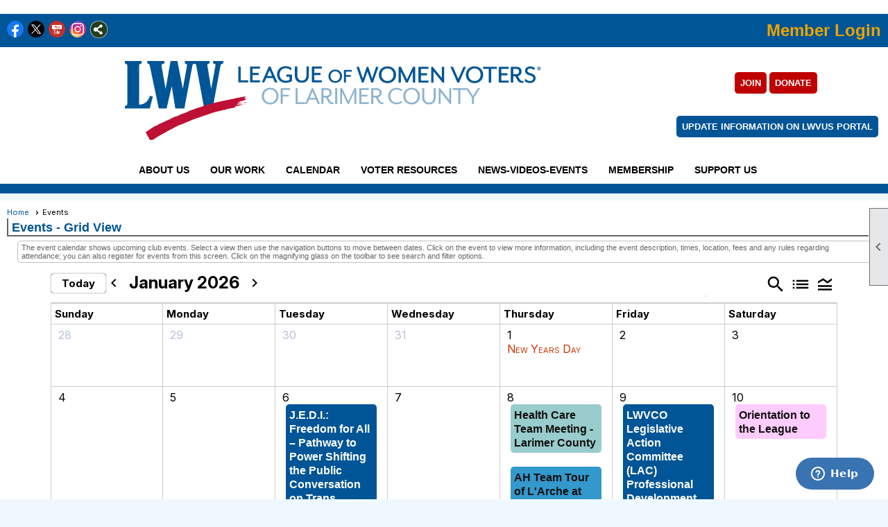

--- FILE ---
content_type: text/html; charset=utf-8
request_url: https://www.lwv-larimercounty.org/content.aspx?page_id=4001&club_id=320226
body_size: 126582
content:
<!DOCTYPE html>


<html lang="en">
	<head id="page_head">   
		<title id="page_title">Events - League of Women Voters Larimer County</title>
		
		
				<script async src='https://www.googletagmanager.com/gtag/js?id=G-1PDKR5P9C0'></script>
				<script>
					window.dataLayer = window.dataLayer || [];
					function gtag(){dataLayer.push(arguments);}
					gtag('js', new Date());
					gtag('config', 'G-1PDKR5P9C0');
					gtag('set', 'dimension1', 'Events');
					gtag('set', 'dimension2', 'Event Calendar');
					gtag('set', 'dimension3', '');
				</script>
			
		

		
			<script>
				var True = true;
				var False = false;
				var pageId = "4001";
				var enableChangeWarning = False;
				var localChangesPending = False;
				var otherChangesPending = false;
				var userLoggedIn = False;
				var memberNumber = '';
				var memberId = '';
				var previewMode = False;
				var isMobileDevice = False;
				var isMobileDisplay = False;
				var isPostBack = False;
				var submitButtonName = "";
				var cancelButtonName = "";
				var focusControlId = '';
				var isApp = False;
				var app_platform = ""; 
				var hidePageTools = false;
				var isPopup = false;
				var isIE7 = false;
				var isIE8 = false;
				var renewLink = '';
				var paymentLink = '';
				var clubPrefix = "/";
				var pageToolsReferenceSelector = null;
				var isBotSession = True;
				function doCancel() {	}
			</script>  

			
			<link type="text/css" href="/css/smoothness/jquery-ui.min.css?v=20221017" rel="Stylesheet" />	
			<link rel="stylesheet" type="text/css" href="/css/common_ui.css?v=20251209" />
			<link rel="stylesheet" type="text/css" href="/css/widget.css?v=20250731" />
			<link rel="stylesheet" media="print" type="text/css" href="/css/printable.css?v=20221027" />
			
			<script src="/script/jquery.js?v=20221004"></script>

			<link rel='stylesheet' type='text/css' href='/clubs/320226/css/fonts.css?v=5' />
<link rel='stylesheet' type='text/css' href='/css/layout/99/layout.css?v=3' />
<link rel='stylesheet' type='text/css' href='/css/design/5/design.css?v=3' />
<link rel='stylesheet' type='text/css' href='/css/events.css?v=20251205' />
<link rel='stylesheet' type='text/css' href='/css/color/46/color.css?v=120523' />
<link rel='stylesheet' type='text/css' href='/css/color/46/design/5/design_color.css?v=3_120523' />
<link rel='stylesheet' type='text/css' href='/clubs/320226/css/generated.css' />
<link rel='stylesheet' type='text/css' href='/clubs/320226/css/club.css?v=120' />
<link rel='stylesheet' type='text/css' href='/clubs/320226/css/custom.css?v=120' />
<link href='/DES/GetFiles.aspx?type=styles&amp;version=63450906214&amp;files=12' type='text/css' rel='stylesheet' />
	
			<link rel="shortcut icon" href="favicon.ico?v=320226_614867799" type="image/x-icon" /> 
			<meta id="google_meta_tag" name="Google-site-verification" content="7822210395"></meta><meta id="keywords_meta_tag" name="keywords" content="LWV, Voting, Voting Rights, Ballot, Voter Registration, Election, Environment, News Literacy"></meta>
			<meta name="referrer" content="always" /> 
			<meta name="viewport" content="width=device-width, initial-scale=1" />
		

		
		
		

	</head>

	<body onhelp="return false;">
		<form method="post" action="./content.aspx?page_id=4001&amp;club_id=320226" onsubmit="javascript:return WebForm_OnSubmit();" id="form" onreset="if (window.setTimeout) window.setTimeout(&#39;DES_OnReset(false);&#39;, 100);">
<div class="aspNetHidden">
<input type="hidden" name="style_sheet_manager_TSSM" id="style_sheet_manager_TSSM" value="" />
<input type="hidden" name="script_manager_TSM" id="script_manager_TSM" value="" />
<input type="hidden" name="__EVENTTARGET" id="__EVENTTARGET" value="" />
<input type="hidden" name="__EVENTARGUMENT" id="__EVENTARGUMENT" value="" />
<input type="hidden" name="DES_Group" id="DES_Group" value="" />
<input type="hidden" name="__VIEWSTATEFIELDCOUNT" id="__VIEWSTATEFIELDCOUNT" value="11" />
<input type="hidden" name="__VIEWSTATE" id="__VIEWSTATE" value="c9a/5jN05BlcURFQRVbCzHRtfWk3RoDw/gEwFEeQmLRVvH71ujTB3GqJMLARQciI8cEdAT8so3Fd4gxxK9FOViXnbJmeeDLI/78knYr7Gfy8uWLPqzRVxTZPFAT1vhwIzLZ5vxSOW2qUomdSSPMsL0MIEdVz0s7sBom09VbCOzf8BbNHtAofyl1I53FMcbdpUvoI/UYZ3SfBIvEvN4QyRCoaSlJ6B5qM8gQ0G6YTSrD9A72lWqHWv7V/XraCP1BBCSNgnSwJVG8O6vrwh40nUeuDGwgPI3GJBMcVcnH53okH24NMFtVwW9sDR+S2fpLEP8KDvl98TPe1RPXhjE2+0ibNt5Qi/ar5Y37IJqk9Gd0yM80mVrUDHkERnp2A9FXqU1+CxngFysa1z9pCAtFjNpLQxWwNlvjj2S3wbsetiG2rkusmqzXRdBWg9jKnQQLMTSH3IlUzg7BXM6fh6bwQudVgf7pbaNf9eU5wSaUF9RZalOAThcqxTutf9P7vtOfdRVsseg/8tqvHEj3TiYszYXRwUD7ffj6g+yhrT86J5u2W+6oua9/b3FYscYG5tt2ZRGtnxUuG86U7soK55gbNQRwOoBl8bPK/+OKupEasxPONd2oxVS0nXJ01I9S/[base64]/L5chIqymCc626Vj0PKouLf974d6yrXe/raKMaFND9qL9OuhXZ7otGIZBZkalBHxZh1liKHEyL+4FUeqStodkbJbBzZ+DS87rGJkjdVL3YPPTQDpuC96KeD5dlmJpHSU88bEegIcCg61m1CJKD58AfYkKVUo4w6RY7kJFc9/uOrDeGT33zqdKlY/2/UlGccb07tvlwO6ay9Z/6Ro8J0u1A5xDHqgZsVRmC5XS5aLxKvUfYecGn9u57eXa1rEKZtHXSvT63PjO4jqBQhx3eJ4aIW9bOfei+4W0AYT6NK6ZWBIEoJBIb8DZOaotYHlOwM+pMZcbGuy96m3j5H4sX80POc/6E6oNjnZsankhJLLliJMb1yqD7MD8RXRl2A+JKVjG9ETS8ejfP2WsGx6EvXECkeh9HXGzqqJw9t7QaS0azsM8DB0VN6/FclG7ZlceByoTP2yHzeV60bQksVvzYVb6JP8Tm7ur0pqMPgj8D3inAXsQagapabUv8Hp+NiP+PZYrwFvkzuoj6HFgaJKkTAAGc3Vw9lvBzuZsl2FKhXkoJbyVisaFcmIK6tW3phFjrGb86Fer1aP9DP683fd/IyJD1ODjM11ePGadlG30d0y/QsCr6POs+JU83UyK+mcFqTe5ulsIu9aVFKb1WgtzdY5ClqGhKgB+ADniZSjl0AJsejEdAanEtkJEJuneB4pgOKiGkeQMBhOaXJsefw5EVsjyhJJH8ElQsxRkqB8jB9UoZrD8O6L4c4izKUgHuLKTw23Wsuz8GKSYbylw/9dCagxeaVc9QgPG3DrcZO2BjGjoyrq49AqdSMDWrS+ueMin7k95TZt4RRFngcBK7h9PfUBtz9aP0w+Lw3XV8TMtyHmz5y6lJfJOktexQ8LlqAUH9Kj61qP4vhSlyN58n2CB6D7d9IaGYV9LFErdK6OuMv53vuWWMGObl7FY0tHBt/oFGj22qBI1Ih17gZnOo2KSrmljC+eGl3GOdydUFwaFNTKPc2Zla0h9+/9kjfo7tcGPg7YPDMq6kR+a34kdioA6JmvxiAHJxr1629IWZsF+lU8AQ+5lTf4KzROFoe+q0rXt7/UoBgZrckOyTf400pIzfKV+hAHWfm1TzCJrl6jZDoejxyZ8zOh8Ss0OLs47UYPXVq" />
<input type="hidden" name="__VIEWSTATE1" id="__VIEWSTATE1" value="E3Hn1FbDlcsdRLoTZRdmkSUvHVjktp3oSlx/tvhBmEiAg+W8ddzzNNCQSY3EHpBb+xK6j9uTBIS9HdbxhfOc5mk1wPIJ4QSXZ9XjROYmh8ogQFdgCWVCI5FUiAgB8jZTjFuBDqNAUp4gG8jy623TQROVWUL3a8lBmJBMvjPWydPthLcGSjhqlhvO/ZOhRqiVDtKjgeQrCAasjvqFnsHvk+O+OAfU4YiQm6xL5ztNXu/7uSu4OMf519LtQxzs/mB+Ul8a046I9qYzmlLDCBgJpL5J5wv2p7qBwtyZMy/cGXwFmyxbGWvZe/JeWJhV0LVSjTOihdVzQbR+61pXo+pW8gkNeX/KUeyLGxX2L8LRSkKux9Pw4+O2feYuEQl+9H34uDTi0IBBdlX7sXp+el7y7tXFgqfeXSxkiqsGTDAZIvn0Q37w8bwG/04Pg9aj5Il9gb3I+8NTv8ZLEOCMAAKa7NVhfKCty84w5450lAvVcZlgklxrlCkYxgxkf6MAsQkQXHCaMRNUQKhvp5A3CI8uE/TihT76kh5EaKpDAHocQoycsJb15Vi25K3unVEC026muz1OnYnmG8gyWlc5gneMdIYsD3KeI+0FiiycHR3E8Xl4VpFo08YLkwJ17fR9o/5ZLzyaBuJxxUp2IFKRoPOIkVCR7qaQ37o+iQH65jW25a+NHkFAxEfQHZ3ZQjV/[base64]/4STSBKujF1U+BTnDathu9hSqjRAt2BD+BtO6av2ljFFZELCO+Mz1jlWAJENm6i2F8YNZK8p+nOJ7YE/[base64]/pGvmdfc7afrQj7XkpCOFjchxf+IYVtfvjv6HRcCAc3leAOTcLtIOJIY7vVj0hhJqddkVrf+2pa+QvyXDTtnH+1LjmxB4FK1TykqrooP5TZcxsXo+CjZcJPjb5km+p53zuNHmvqyJjnOO70fEBolqz7Psyobq//0+FeKZAzonieVNOwArBCsXkT/Ff8YrI2HTQhOZk+7Pc/II/4a2Xz5RKsukJ1tx7/U8c/gV6Qrsq9wzuY2fgzry744RqVa9gRWLQ2CtUT3M8O3lL7NSdb/jTzE4xjKycjmXAbX2JDiqvwynFph7NSw+mknEjyBpzxyAmYhHuYyMHj6HszW3JB2wbkE65S+Id7ZUO4FsImBjuH4dR8JL3YzDfwkUDxWKjVbaz/akCHxy41Br7wj/bTG6pnAcvntQ2lKpO01yw4yQnQ7v+zzyy7vaDb4TtoBGewTn/5U4hlnEsJpRByLrgmWk1W5hiiCq6WOxGh1tIKIoOw6If8LWy1QO4L+Ar6Zp4CaKYtxRTi9tRg883cKMzLzAXYQofMZTEhDC52sf4bkBpfoR2SviOiC8h7PQE5f1qcJVSNTrhLX72qfN2qHzbitzLxwFQWD5NvExf92VO7sH+q0cajwJCDzkDnZLCTOyszwsx/NBLXk0Fz2jzmD2PWyOiQOhBHX/6BXoF53fmWaFcSeBjp2ROzYM4gMKfwdIxuaSgHbntXpd1cVyzcPBX936bWv/Y8H1sU6asJnvsAr+v6rRFIFr4Dw7p09Sj1Nx0PstJHMgRnrqeKOWDBwy96yaFGrjDcfAVoH7+0ZjKHcLKuLcQhOw4rMHiZ" />
<input type="hidden" name="__VIEWSTATE2" id="__VIEWSTATE2" value="TNvNP3+RXseJoV0hawSyS8FbxCRUuGRqHLE+clxVqhobinw4CKjw5Q6qdAMhxqFLl2hxNfqdda6RTOuakB/Z3D8xRAaVco2j//D89UpI4jmQKNQOXiqnRfftSg67tIyV3deU5Mk0lDv9mwerzeE8TgAegJnuD0Mrq2BfZPfqh/WdewHc95Igrhbe8FEmOEvcGz66JjjffTkee6oR/Lk2P3lVaISCpjUrPqOKFOBH5uzSlOarntbllfS1NG0ORNnrsUW7oDZuNSp2E6Em+60ga8titbm6avfagN6qjPvZhREh9F/ATddr6B/rT/N+XzS+UCktD293CznU7ZLKl/3hfegmbaqTsnTQg0rkHZPsKgVgDcj9/jvxcGy4RGUyMgSPX6lfhpQ2ZaMtdwa5kSzPuHfTYLph6cFYWa8N9pXu45TooexRKJw91iiu0j+R9J7rnpxpysb5rDQnxG71zfJvbiVc4EWIx7MEGKshhtwlYyvszHPKjvOezrF1NpwLxX4/67sBlNE6TzROC4P1gw4vEeVDQKtmdKANxPPxJOF/[base64]/iPPm5v8gNDLX7rgdg4qvEIc9J40CndhTWpUzLobMk72uH/SIhUA/kJ7YnVHXtlIZRdiWhpF9purP7hDqR9VClCx8FvFCl95MwoT3KfV7OMZ5DoAJVJOl+WNdsesHw5iacH58wbgnNkdMmuop3xARP/4wbNs6eDhqKWK9yUqviMj5zhXy96ks9svgZR4XUtWoodPr7niDO+eQWFrXCcy0LxnfmqkzgV4OLC2pRmQOvSLdf9v1OXBiTkC96EkLopCYG4KtbifuERprsXMRpcKFtLtikvt/fbLbJUv00wJoMk8BkLRRSGOYlkCxhYTCeQvjpq+2FGpDAt35EsjISzgR0WZC6BLhtjQm36AKdmsJWc+HQkMwPsTJw3odSKc3C/F5vMWmyV0g8aFs4wnx74zB5BDnTGZBys9VdH7qvi+H4slwmnVDhffcstfMO5qAZ8N3q8JKhyAzDfKAEtfd5OWlu0jh/D4xVs375ZvxEpYuQMJHRWEBokSMle0X/OsgOIijPxK7kiDZcDOWVEdVyL/3wQEny+dxAecO3SFL+i66GrWivdE/ez96BkLKb+s4rItL7PPicNhhc1kgNlwxqB4f2xCOUhEeyZBOZzqqlzEatowUfboMvMfwHO0kmXxiIDtlPuMBb3Sssxh4WI6NclqJk7cjDS8XDFntZ38G6x6sJT8B1A993qukksQU27IOlPBYLezWGOOQ0VlPT+Ut0V0XM7p5HDFPz15B5oJp/rRtBSH9Lrfn/VA2W3Qgd6Ik2pINjrB/xADu4jtTkQYk4pZAi1SFY1lp4Mf6gwTbpZhKCHx/7PpU4wu5AGP7NBVi2jml4coKsr37EP66tSjs+P0x+stv0BI2vrryBEbYPm/QhiJ7L+GT1/ukDbSE1OsswKdUA5qQFu+tFMzLLkN09eHYJDpvxRI0HK6e7JqqGzaKyE9ZBq0enOcAziv2lFSmNOXpqpgGxlI1LnDWjdq1vCqYXQBu/wjXl8vV3ge/x/E5AJgZcz+p4WAv7CL9L9y1zAI5g4vSvvKBJ1AER1UYQ3Kd6NNh1f6DqDSWnXVTH7ntFTEVk5/OmmhelW7pxS/Ej2827HsSGjeM6+2E50ClNWXjXB6PqpI/HL7TS85hTj9BLldeI6ezsWU9a0O3Ag3diGGN3rT5H1AubvIVDzV6ue7+pueLpNPRLNW0gvac1ElAxR7JdOYy+Bk+nFptszl/skFKj/ya/XClKF/pA9h3xR6+TU" />
<input type="hidden" name="__VIEWSTATE3" id="__VIEWSTATE3" value="niyGBByA1P+SQcN2Sc8niAeHKLIppRlsZuQiupT4CChRPdq0TqO4i/HanUPYYtqDrHz+wEcsDkE/PKCtxDkAKR+Coo0kCmGtdjdjv5mQzNLzNV4QnIVs3pxYbMEzy8p9q75pLOril/yunJgX6Zi6K4KzX1Qn7mdwbD0JabvTT1Mp/Guf1kzKN8mM3Yd2woOO70iY4IMCD2T5HTbxZsuH843ZjZ/p2XzuyihPBqJs8/3lzK2hKRg8oCFq83NqAGjuCwtf8CNxzaLJbzdYmBr5xp08a5Eg/dr6nhvHxbxgx9OyY6wv+JfmOUf+U+vqFhiQ6nmA+bGKZ4So7vWqjiO5fcI8RgQeT6ZilsYfUBjqTPxfCGyzChP8rsrSANue7v9ZulP+DKaHw/EuHcHKxUEBMMhmzausLMkIyjbIRmbpfHnEu/9jKwTgOMvQRFsbrSVVg+KULz/QR0syM+9ZMKso36+Rs89ENxJCQaZagMteLFByozyXkgIT8Gdn97Rokdzo9cVCew2Q7WNi0Ei46wjnyoqIN16Z+yaubRmkS6z4BFhJdZNNtUTVB6VR6GTHA3xG5TzWv/SUThbp3Se9E/tfrD0TuPXZ1RdUEwvnPoGGuOjecwBGT8KKDqck2LBWcpSV5JbNJSZSr4nHM7tSIMhZgp8/k1/N9Gwf7J0vci07/A3weHvTfGkMRMzbAvhnFqU95uzd3yboq7xHztm45LSBIPf2UPUtjz1uylX1hbT8iBPC/mjbA4xjnbFhkIXFI2GqeUx1bU0kmNIcGP2MYwpABoRdVevX6zlwsNdLtQ9yxKuhuhSGYOCBQDNnsE7TD5F1GjH+q5Lg47bgIFKYcGmLXnUTamqcn2AU19pkeTpZIT+lVy7shhWAs92wn3dkWMQw9caU0Q13uxdAeYays34s43i3A+6CjH/NGcDa7moLg9jZe5LBdarYz0Pv02HXgNbQWyBILux3OehW8VNioVE00eG9r3JctmKsHj5ol/4HDicSrisOphrCq+9BHd4/dw+340gJNH35jR478jahNMD9wQ0oiBOKqORJ6ZC+beKkSR39HyPOxEiI9th2LepRwCXJQaAL/PfLrHBBOyndy7Xtcf5QOGKLE5weuYS1ho/bS9zSjqFT7xT6sMAHZ7ZfRXtxwJVlRL/09umGRrFz6q2BtgCC7K85b8sgdh6divWUISMd9MHNuTMadpsUjKaQx3XBJeNW5TRSreO6kkskTnFrtWaNaHE6PKyd8e0F2pXAaPzA9CTXSjLt2FEgdVIPqbiP5pYgonYMgYDuWuveyWCmERw/9ipOG1FP6+W+HgTdHKBeEF5Oh4oWkG5OD8daOziJlmY9ro4YPZg66ZenoG2DulD17nDSzxWB2NUNFgtUpIzyM1iCyV11OZggeFyedNTByLAeLggHudRJNWqzc52uhliPTw8k+lMcGqz7DiLTCg9W7I3RO0JZXt6KaQwjhWB7LyNPZKAkoRG8n7KEVaX/h2liNKMQ8cf/ykjO7ubS/7j2OUVCNFcfELmjtaO0tmgGrJCTVNNyDxvAexa5LPwdjcEJZv6LbdyI7VYf+u86numiGmBZmGuvM8o9XjO/[base64]/i384AFTy5iBrYxNvtkeR50bD+UACFcSa7rtGeBpwTyIKNXmu09lCgbV4ESALy8aFDVicqqD/8ai05" />
<input type="hidden" name="__VIEWSTATE4" id="__VIEWSTATE4" value="7jE/Tx3gi7uKeq5RBnrsc7+pq2jW0Qeco2deoSGGh98bI6m/Hve9vSOBKMYEB8ogfVCn9fDb7b4bG4T/ytjWDjH39iLMl2/Wq31vTsWpztN0aOCWY7wHWURfc2+q/hQvxDG31dzLQ6LFftjsnI1kCrYej4aZMl7pL3oCuS+MtE9fxVsmbMLr1T6Lh4qak4uU87ibXdkqo9Zy9DeDDG/8esggr63G51ywpKl2iumrLcuyZkzdEDM8CcSsI5lP6yoqkwTpEm2dyuP/Pvd6NDbuUzhhe2bYr78bEymQXEHh63m7kD2pWW42s+dWY9m7kh+tFvteecYABB/72oZuzwHFWk5UB/3RnGd9zTs/MXhr4SIv4AcKw6zkxre0DKE7qUDN7x0Jiu5Ms0BNzRC6B5/PLqUshIvdI/bc9dMYu2OSq+12nByrZ8tiAEDOaZ+pFOyIF/H3w+bQm5UOQxI64wnai5+5AiBJjPPZUDMVvvCBEv7v++ppsJxWKDX8gj6agefqCI0aYpv/+rOkZNJyhtwh6xeLWAdBIIde4ScNXkFcrk+0qTnsHb4xFQJ8Hb6zF6zpHasmhVjHC0OW+18Dps+g81dKxgREGAoNt3EMSFNQ9g3cjgPb3NyBZ260FegNS30vrBV9tE6+Ql8Cy4rBxZ9hPoBvyj8bIrwpHYSzN0OS98ryIy9mMw6thTOQ9W2uws/TKsTjUAbWHZpS+n7tVi3vuP2sHcIhLWLAl6bPRyrYN8nTHt352eGXBu0m2T6fOI6a1E5HgwsqHRXfkgmZLGMx7vK92PAiR9m+aDBZ5uy1rNK6KwiYifA3kFpU7F5dC/0aHBc10eGgUAFbKOngGO71uLb04Ccni93Owo6vWsADBfk090EdSI7WZwG5Nj19v2TYVvqgE9HPLsdKkDLYDLn6bl2voMUzHT+NZHTYvrxDD523XZ/ydSCwLNjBEiWUiM+AwlxTJUFA1fbGdOcIF9WDEzTDL0lPsDyJtQ4GVefhxDAr5XrIooK6m/MW5OrWZwDCcaDTs8thyugu69rS0SPUl0OjkRAq7OGJxTkBMdIpdxkGO/v5b51Do9h5RDKM4c+RlNhLUywOJtPc1PPZ4i1VfH9F3p0Eaj3J4HyaGf7RRWeo6ZMmCUXl5xTidPBaObPZZRpSzoC2zLkN4W3c/oDse1vc/80dYnhtkG/q60CY+fLV8Lpoo3d7AqeMUNgQsZyVwZG4k45RbyTkUA+yR7ML9kqemv1FzHUR3zub5BQqW3If0HEGBWfu1sgLUYSk7z+x7OrGJ6KsisV2yYM0H65knhsTa5hZ14c+9BWlgeweHSip9Gkv/udSUaWQxa1Igs/MYdjiYmVLFR+xhZIAEISFoel+LRY+c/By9O3f+rUdofAHKfSmwiLEZl+MvHa5OzFDNIbk80j2BmMbkl8iRTQO3K+qTpJO1Md4vrR/[base64]/6/Gpixq2qtjVYYTp53sFUiooqILXBkQBwgsleetAgGuHMp1faJJmuzhBohaJEhhmprvOM6EF99lnqEcxRsczVqQVOEgxDP67DCM6dsPByDrXPiTaCffXvu7mUYFaynSk5sNaO4kO3wX0ei7RgLT9EnxIFKUjJPc/Ht5hdroMkAaoNkyVdU09Hgs/2yw609CWOfJCVC14uWaToyk91kL9esLo1gl1fKfHjcvI64/IlrLa9nmXCD3u0f1xSkr5PLV0ySfSyvOG0qM+raX6B+r1" />
<input type="hidden" name="__VIEWSTATE5" id="__VIEWSTATE5" value="XKNusHJl80i+oOFclvR+THLqxgcm0/kGSgiF68t4gs4xTcc/s+vxbwB8dYFCGTQVN4iVxM7BwptKCUVkwnj1CObA3PNjK+tgxFGhHB5u2Ym/WOevVTaAysLq+A2OID0ZTKjXxer8cWkxq86/KTNxsM8sSvqyly3tCV8bcXa8khLYw/YLIzt4lhb8PBDQR5jwlVb/dd8B9bEr2WLs1u1tahNYx43d2LhzJo6tXIKUjQMB/l5S1mzC8AJR67NZy8+kUycQxS3l9+Wzw/jbt+BMRtAVZqdkysCxd+6sriQCAtD6wTb2eFMBSq1sIGFGF9d7GZIyUxywm8h5qWPBzVOf5tfOJPcKvXqrvr5dfawhOcprUHLIIwSQkXYQXGlF+nKCAENz6Z7UKw1O1DmueaO+VDwBvf1t0YwKIFXLuG/dsWsTMpos3QkvJ80ye7PSQ+hUASiJssOZHU9pMlz8XXfLAE+WsVBYJ9pGWLfsNdeS0cMbc35jHL3+nsMUC6fkyU2pgSt+xTuP6W+YetOodwtMNPbUmzpleH+OagWPge/C05HjRzfl6mLv8oYg1FCQwqyHvczcfKNmjfLNqKfx1G6kTZ8+hyQKBNIMlBXcQnwh7lPbVGEXuaWjhHxRfR+kTiIgGMn+bCnLAP7/qaOiBdPE8Msg1fWL7W/r+zTAQz8ZKvr/41wDsN3Za///vVJgiibU+MQnFOjqb+IZ8FsoMUQVL+y4CNFKENM3f8r3Gnn2PJqw0FQgCc7Dph1zmDKte+XRMtr6g0vysOaIXiCCECiuuNGzuTAWx0H3VsQMkQ6iDlLNXnXlLKSIsOrrw97bFWrvR/5dGPoBebGzvx+wEoUOLbGoZZKhbqo//Cl1quW/C1nh7F2SpbK1hdeVvVMEFZyEz50LcgEKGuDxx5Magi8S6lM25SVfNCCdRkx/ChTcTXqVcQJjCdow3BqrDzWdIHN0cdFp1jUt2lbWmgxSwlXZeNuUXKrEOyrrraW9ncvz6lO3vLuMFoRvRB0VUDJW3R4ApZNzWHTzCVOaJsk5wQneoxTneeG1svPuMIlDjS8Pf07LFT78QZOE3HOC/aIbK9nmQ/[base64]/Z4ILNshv47wh7Rkn2Ar/SirpmCLglwyuPdNY5/R1Z75WchMWs8JglFQwdIlBvcG7UL6Wo2UWPm+Ip6JyMCjpiXm5n1RYELzTCxiSbaWvAYGZLHYqELJJjiTR6ZeZmTEHxKS4uPaS/OpwiTgqeQ/pa19g935wGLdoeGwQbPML7EuTeAN7fYr7PF3meRDfZOWkxUS5vncktqZ5dFmyCezVKvOKDvw6M6jiL2AwYU6DHmqWjll083UBGe6amtUYc0ENkqWWHhIXSSsQI+ksLiWDYp7qIrI4HW4rNwc1KE5p/QhLS1VhEJvoIrMBbFpn52h8jHdh4QaD/cyQyoVX2e9CCPxBfQSpO1WbFuAx6vvcI+Z+TImx08PGgnltk6h6TlmjEhNVuE0PXrIEW6Qz+8WICVh65Y3r8kft0Xx/K35qAD4aQ4GC0xICCkfs7Aq+zMQrD5fMP5TkYYvfHGjqjvz3t6ebLPgJZdMKLANdBhGsWbFhduoqDBSnXi2XE5tawQuAFFpsmq12cZnISL0JY/79oJyu1jruC8fkeOH2+B0d44Il4E5kk5cy87UlRLA2sbpA5VLQ9ln/QYMrx58578PIr1jKHXoRY8clkWshSo8mD1umpAksGMLBtrnnR7Trn7M8l9Jqdblbw4EDUDqqirNTH+dkH5wqUHJX3tzuhCajHQF+SXM4Lnzo76LzOU9TgaROOSMnuQdbaVkCPwsGaASZjnDaTz" />
<input type="hidden" name="__VIEWSTATE6" id="__VIEWSTATE6" value="63Ibl+NUWpwbn0gD8n5OmvMt3TfsUK70y7aTD9KBhA2BQz1PvbUdAUH4aRCpHo7/W5/7xolq+jwzeJG67avI8Vm9fvZvgVGkBvUwgdm2ckeTv/mcHAgjInq1WSz7FxMmNVpJHfvHjc9aZZzobQx/cgXq2MCTbjw7lxmjXPU3TnPDD0P2Msk/CFDlV8vvY2D0QYu5GdcFIRWJ2QNm/UWs/HxTOUiO/iDcWqH93E4yu6GNTb+t83n/IAYhMr3iLCHfQuQvXdNpKl2qa5vEYJl272ifVrJ83u+6BIlqcWgsua3z3KBDlymT/5O/UJ+/EzBKQRGBIphVwlokQR3xE5+kstOaS1a9gjE7NoQSLhcEDV+sJDRD6Lsr/EzGTLzkk8EHFTxF4Kj4iNUm7En7YRXNC3bQd9GbOr5W8fBwn23xFZazlkEiwRGmjMM7AwEybIY/PXd9WWkivL9DQJ+krv+GcSHX2+RPnNRx4nRrJR9Kg4hMk5c+t76cf1cWm5g6gxeUCez3OTJrIAMWiDM35dUxl5PY0kqKoFDkXq75917d4prG87E5dQ9iR30AkcOC7dBhrOFk6HuvhiwTWx5I9r/28FPdj5OuOBE2XIzB7rEfga7XEkzipmKAiPtmvKiqlTUlrHxFAYKwD8Na57QOO72Q8Npv06BZYaZuQVzrwqg5/JEa77E1NtcfZwTYOJsPUnbtOZ1Myg0GgEwIXQCuqIw0uWMfdFBUuPk/[base64]/6vXGcJ9VrOOZN0j4rrhlkiAMQZPpXirWOuPOYeW2m30O0Xu6j8OE4IqFA+05f0OIQ8CUZrqhTOEdKnGtgutYTcYNWzeg++yNWoOQjmnzmumttUlrNSUOU9HL/whzsL8LLojv7PS0GAqkXDOwKEbq3Gc/yyTi+ZlI4oIKZLWBT/MfBD8xdbIEOFhHC/uVZhpj710/GDsnMTFnhGGiiHeWVfxOiSisogO0F1X4DVsugRePrzQKSQou7r3s1mEdQB81ayr5KByaYXCPIErwcL1ifHn2r761d97YZfTdwcvn+hu8iFge0neVaxZmyh8NN3jVCXgWORczrZUR9mxui6WUTLhMaz6EwqJr6Jnn7MoP8V0rj0Ehhv0Hd0y/NdLC7GVvW1O9fxI8/Bkxg5CElLg2sUXSbF0XhIQnou+D8grcCx6hY9eEMkzGc7hHosHy92BySbTNHvTsV6jgCTbpZR4by0mZJyoiH7q3hnRqIiPJptsF37o1jyknbeAe/fwDVBZVSvuhqwgrkelRearg41di8QXry2AAZOAyfSBUdv1vuwv3dqG3RZXExi7OMAavK9Nsnge9yfF7ShRdDS/lBK67Ac4gidC6mzhQioVhZqHCYH1Rlx62EUEEXlbekjrx0omTPwEQZB3ijOSX839OOnkoahnKtBrC00zNnEGGF9Vk72tJdGqjFb1Ick+4CtgkkrfB0/MA7K61iNOFu2IVQn/NSyOxx5YVMZQEjQar3Yoy08xn3VeHhwL4o1ZYZAls3xUea6tDxnF9jvpAPh2chQYlQshcIxmy9OnIKirvAm4+8cUaHBkb/HuUpLOWh4YgeWvnNTyLQyJ2ukNZ2vdU6n+FMKmMBQ0iMKqurJi5uKalqmFHCxJH3mBl9gebOkDe2025tNdyXb4IpW72gSfYFETraT/pqjtLIOV0sSMneoC/m2MgYIBLHQpDHbjZ5nLOrZ3acjzZydjvTQ8F8p0WNKHaZY/qBldSkvMaHS5DNvNYuackat8Vvt3JqwAzILq3NWa9Yv5J3Lc7gwl1WviAu9YgMMkhUREk64vlLLMRi59ODBch" />
<input type="hidden" name="__VIEWSTATE7" id="__VIEWSTATE7" value="gkpdfGOfcSVmL+nHkRRPM15sdWgMkWQDkyW8uOKg/yiu6+0LJ5bT9Jq8vKPQtw6/53nnb3KuwrBywcsThp9XUzK3xyXPNsWPhIseGBP2OVtsC+FnqTLL09LatH9X/8nzUre0nSbTWagVW+thnTiLJn6PLQ5+MxZL5XRVKg5v0TT9nnvbCCrbXTxFtjZNsdfDp+mur4ORQ+OjO+Zrx9fI37psVVTtfTlycJu4HaeHLg9NPMrP3ShB8EQojKx3RxtNjDDgykE4UEanxGDRSZ6eeQLWPAtyFYEs7m6YW/WFY1IC6jmewrNs7mi9p3I6PwWVLito4hlwuHv2O8TCapOhyTOrOWBwogGcJBjWIl3Jrd74uiaYLQnMj7GsHAugoAdUMNGFzKKiKrDcXYkqmQ8sb+DnhHSg9sDgJN623gTHIC6crHRtB4mJBjox0//fdj9S0fieZkmVd92+bKHJZcgYFkyfScbW8RsbPfJANX71/Gs4TgFReOxwkiKQHfmripsC2h7D6Aa4iW9iQwByP5ZvT78Sf4EgZqElWZ4NxH+WUC7ZHAgvqwgmTWS8/WIMHtTQ1F8OQ/7WcMrg0vTfzt3xR78h0OxQpgHI00dFPvmZaq/pEbj2baJTU8RzW+XnTWcIyr7wGfLnbcequ3+VbHElwqkfjkHl/3g0MgQScsuaOz+3iz8WSRhA2DJ6HetEWGl8aUiGzS3hrf/aYQbXFqYaOZt61XLl5WWnfQ9elRAVlOGl+WhlPZMV/EtB/HrSrP2Pq1Nt1NDryQwktFqp253v6fuf+SNTCUN+Q8XGRG/9DuyUmHCh5D0u/NeeX/ksvh14wIXzmQ3duk2FLGULD93rf+bDLAPxPYXQRV5S86NATpRuMiIt/T87Vk4sC+/WI2BJY46lDkXZp+6BeQPlKhCBdcs1+8+JzapUZ2j9SpGtwgTu3SptD4TyXk4Q34PSEGaMfr1z7PyD4LLz/7CXvlx2kY+0HU8QIvZG2gnQcl1phkjPOkA8CLx7EU3yL6vwDWivPgENyJfLnKX/8t7LriO8GNpeK52NhyMqOXKv2OqjiVl5AoAY3l6fvtu0Y8UW1nk8evEo/XQvAZucX4HXLfyb5xzjptF0l1MPT2BOlfjXDsbAujXyQUnhPhMq14sIf6LJrThcUB0N5f5Dasxneh6mTBpyioRCf1KeXjt/qVFn5zOH7ItIld3W7sWnxMBkY4UMtBkrAsIOsiwEqUHaIFsOaYVPBMUZ8MMXmLQdGxv9asoqLRRX05CT4l72Ln8KmPQrDLEQy5ViMEhTNEKKte+mLhZsKT4RsJtAz27gUUlcfnbX10BMIHo+UWz0kOwrVm92zKnE7j8mCAUn+UKBsKgA5bA/mwcs0NmpDX/88V4xbtqxBhH2MrNo+rstGll8TR2vnaQTC/qZBzm8YMekqdogp/u3DP8uIz6UnOgWKPW01xVEEYJUQJ2OxSKhdbDgRZLFlFIp49Q3VKkvsX4DVVB/HjfNMMHJe0Ur5IpnJ0zrTttAfi8xokOMNC1L7ctjxD25NbT5eokqda5ErqTYbIyAoW7Z7yIIFLmbhc8Cp0pEUvx3be9X2ljiq+WK1TCuEDreQil7589igZqrJZ2zu33h2Z2GqMFovLiz/7LiJ/IqpTrTf38oaaElZ0iKmxgY3R2jTOlOfyPYIsnMZPr/WJj1i2B3/YG7AyH0BVHw43qoXUebyPoUuZOouXC2z1SHHVeDXjnjzkId5kKXqcTyt7CjxrbN+KOBkZeW5S9SU9E/[base64]/sa7yIgKtxjqy7TZJQJysBBxGq69Sj9nmn9dSbqJuLJs+4TXicDWnJJWwjRSMv" />
<input type="hidden" name="__VIEWSTATE8" id="__VIEWSTATE8" value="3N5WlKFrbosZAEmP2/eDgI6y0YjAvIVdRUoSJkI5aCuWRho0VuI+XBj66h9TPMzSTOVAYMcikPCtlZrKQ+lCwiZ6q38b+Wku6jQOlvb/K9frTUupcKwf19PTCuBhxJcgtpvdX2SSwrEUe695WUZ2RHOr6Thgr2PczWtzIHdePhTKEf+5TcCHeCEpB6RUst/8/XUXKpeohS3OrOArXit2roGYLYrr+Xq705ylqhOE7mk++7OK+bIcGINFDs/7wktmP6mWtYHA8+icYD4QUCocbt8o6Xjz2mFwS/68eW+Giervwl4b/w7UDJzo8+652GhQNgkaRxGln0W5TuMyXC733HAkJZ8+8anWyt5GRVdzgMkgNllVdPWoDnTo9urtyI0YaH9BtMztAdeY+QL0T5amExMR/citwa1B8X3Jn5I/gog/kOt1IVPsCmHB/A0FQixIZphehvkNFG+L9/b7j164/I2H2Z/KOhVDtRRig0R76Jm728zb+6yTCfIKXDHFxtyROoHfY/Jv8SQreqxkJIVy+nOtxx19etLdxHCCDUXZTxBpn65IBHj3eZeHaKMwozSHL5kP8Fk0ik+ba/E5bfYmTAPszAWIDUF6C1Ggz8MYjDtb9Egxw7xMMy6VoDYpLwV8BIMJcEZBjjVGTpA7IVMQ2WwxbDRjHC13VOMlV/0xa6jParpdoRpluhyCkQCIgxyLER2ezVTddWTNeDT3j+2DC6opnmKyXGGx7+YlFhTgiffswA8honkqNLaw6CyD+5aZLTJ2eM+/ZBKfp/skWWFmSo5g74E/d7PvqfnahYDpNEOw+RiKGnwCRBEaU6k2c9t9Q49N2BwlmMtBI4Ka1CpU2xmNfrsESgdgLZJzhpp/V5Y3C9mJOni7LvSBJRv54PA5/pvcD6Pn5et7GG6peNEtasSqxV123zO9jRVMTcTF9Ub5AioRg3A7SocS/QAnq994Nks3wqXTBqRFOe7UevLduqcsGb6N7U2MOzS/7xnUqRgQXA6yk9dYKsbSHNs0B9/tDg9rjfZHuWMn9VsQiyLHd+JY+Y3X/65Qvsy1z/IXHwu2z1kLjMwcv/vNoqsl581UFesWVmq7J8yTRxLS0A4CJe8jxgsi9SetfKyJGycJHAsT0NyH/K6x2Mpk8dVzFLTBAZd9aMUbrhT30/[base64]/KQeiB1d778hozJFq8BQR/MeftmSmTpn+AZYeeEVS+jOB5LR91xNMUskfmZlU/kC6AtWv1JhCvTu+/0KSPa6TMPYIYqdnWUlzaLnxwy8zCpXZsAVpQ6AI08Aaw2PiJIbVjDhccfl9Zw5qqii1aoJQhMrE+JQ99Z0Av/hYxCM2lp0P4NTpuDE0hy+R8du9wARPl5ihiIUDBNNR4o1EJ8LO/nAhTyg3IA/iFsAYo8vOhLqvUa63YatGroMO2EfMmmumGx6RZF4CR+4nRqsvS1l8n/dg7Vp9In9VfjX60Qy5BthO3dIov57LBv5FoeVENiVp0/kI/sqbmUqUhXYMJLswYuMttVw5OSm+v0ixOiYz8oMrifC4JygzEW7LX62Tir17EMUig8YD6GGNNZG9XitgZuTXcO7IpJ6z/+59PX5T5N1OQ/8tl20Q43773Qs9YQESPmHovPINZuLQI/SS+GSh6JKycAU2BE1yAcEVdbiGXBdTMQjBmtid6JCXHMJJbAvL87o2brSqU" />
<input type="hidden" name="__VIEWSTATE9" id="__VIEWSTATE9" value="9QhPxBdGtTheW4mV3JginhEcTrp1bXX8pJA68P75iOrkZE2WBmgbhLUmBQu/oG/suv7rwsSrXyA6fF2ay9Jund1+HLTLFlZfUPh8CDkKqarlWrsfi6PIpf/F6AKuE8T3a/14RtU0bvzjPj5djtmYUdYVzwP+unoliAfgFCoJgEHl2jlfExQP2iWtz9+Xv2D+L1+YuauL4tHszWWMLc2kFGCyY2wHod3vRHWfrYwtrjNexT7PUQTSz6XE3jTt4mbVUkXlyc9FDdS68etS0vTM0Sau2najn2waENM++N6k9J3x8PgIUzuWIW/lyG/39hj89l92JdPPy2US04ORg2FVLdbdIIWgH6obkKaXjq90SVP7Kraipf9fNPICTH09SZejIk49U+uygx1Y2yjtZCu/DtCI0+gBSa2c5ZG2YqGw1evKsKFJwfV6axBOzZJL/pOWs6535xB6kfjP9/F4xUEc9hrLB38/mSBD7Xs9NHA8CALAUs5KcPHq2AQiSuI7gQFXjzW8sNTTAZ2GtArcffDSKmL/3nqAvpSMlyLWlekmApi/0548R9H9Dy6+WL6qFYdFL8oj5TfAH5Dcvar6ETiFomQWKmNCsAqzxL87QtsIBtG1IcVplDO37jQNLs3Qhl5C0nQZYLQZdH5nU+DfR/iFJDVyj1r58yDbLV7jfvUXzrYZH8yHiU0HcAYDNs3AMRcSWqRlJbflYhvYjLyg9Nj2t6jqmAweIBFmfUdcOC0mOUOWqTkjJatAX806da3vE7yDCpvJVksKZCUAoBUu20gExahJbUtmmZsColDShEkIy68rYMRr8KWBm5FZvfzRQvtf5hGY3Gc1NpB/[base64]/9NK18zZHopvrnAHKv67BRY3MP52rRcXqczYBNyyX1hagWqNC80c+rTkj53cEeAfJDP1DVfArHaiG4+GFNqmI5RMKlL+W65411zqYYUouOQ1rAUMDa8LOvkHkVWE8CEjKKRXdXA2fBlXpjWW3Ichv0FsKAhvyTW57LQsujoGtZO/JFyt17L/kEbZMscSyt6BNKOzBTG4sN7qucWmie20qGhTuMndHbvS7bQxFss9SAeBok6CNQrl/IoxBEPPf5WSRbqJIRoqpGXHLTCekPu6yStHowPg8MnmcPyN8SDCrukL6GYna7Y54InNTNs2IAzkOlfoDoTjipsSsaH6UuBJBhjt0dNYUVxRWofF6ngJiIrSDl5CGOjXw/gCAmWq1Z8rWFr5AWYBqk5A0pVn2ObjxoqSrVRUv94H8sTdK4/0gLhGBIz2q9ufw1w+yuzd1lw4RDmqctT1mpdtsYWYyG/Wry+Q14fErgStM76WgyaL+qjwC6qoS5RexBQTHH8NSvvRkBekrxqSgcR7u2b5KyKq6saQns9zsVhFH+/EJK9gDFEbRuh2flNJPHixlQPNeLcRogvB3+rUefCo5HcoChVokJnsBc6jOuovFdYdbstWYdNo+qOf+jMz7zxmWDhHrP0luCtGDfW57WqNDEd+PiEV5kj3Cgufyxtrjio/DAyq8jJ16TBdvsEhSiMhk0pqx8N/qnbWspqCZC4DuorSrdGiMScvM+/SaAHK0bSLvS2fVz+fJdt7MLvjm0NlW1HJ+QnEWs0ZB5NqxCz/W0nB2Myd30axIdKoA0rleUsqitDwQpkIqKKARBLSUJWtsjN5UbQZuFTSQR5daBIiFvDm/iFy31k8TBAJulg8yjbzHGX3f5BnxVQMmSiIAAEsIYJv1" />
<input type="hidden" name="__VIEWSTATE10" id="__VIEWSTATE10" value="mfAOGqhAafdvM6Fr9plZvH1K0oY1fznd0atwpf7Fz4XaUe7keV8+7goi799hn3S73d3AHWwGv4uafO6DWwFD5HRZF7BRiseyHtY3+kROsmawpvb7nNl4GYU/opMmG8ex6prZaPgDiC2meBZ2iqb3cYGYBjgUd0Up5mcJkYwchQM/Adn6VX+0mqE8K24cRT4WA6YUbFFnlqlT4OyuJOdvDysNxw7ujLMCVCJy3Dfo4UbBXJfqDJeGzn60xlziyabZv0z+blM83srJGiZehIGpxj/91khLwAE3ucg22kRWFCWlNmJZn2zdoC6Lmxvaio+1thw9p+otbE8z6Gx9bV240QqkbI/pd1uM4b2RM8mQzH7CMfPXeHNYanmbbO/CvEVXTStjQuSOOL+nMWtTPwCWpQIvijt7Y2pv45X3TIBCKTvJLM7srYxvqSqfj8ce9F42a+1xJAcdtyYTO5aPXd30d3SQwDJNZ8i6Tsg8J4W2CTeQDgpU8F4ukcp/6+roZsnyonFoyFfSRnQlvOZ9UelIhjelPX2UcBXVKwaNgsUJ+BMJIFzrcKMProRz324PRu04S3S6kAfECwu9N48O52zcUbHGdWQxKxHkaPhLmxU0QAYkoGjRQtyABXWJnmyDYzpQ16ignLD0TsAyuKSTqzKAM5Nq95c8ohap+Di0Nb+2CyxkTsdYlmDPJAdbQl5Q/7T9UGTHQC0YAj34jmqJRGR1r/psu7K9JzELhd+o9lmnHP9bgoP7S9pgqDWg2GHBQw4Hz/iuwDnKPTJjFNK5x5cln3W05Mlk7YTOh94Rg0D4lVEmydRmDHllvmzoODORDrnp4auK70TPSsWsHZjDoISlH7C8H0QILfym9Z22DEOUJCcPeWfSq9v5B70HH4JXNpYwrxuhp4gG3Tgb+U9tibfKlyFLMTGpeVDADXUXmuK/uAFXOfIFSu0MEXlrFWhTUy8KKJNB5KiNiBF4P5CPyDLZWuENm5v7G9ZqZuR5C0SKMxgIqtyKLrGC++hp1ZAsg+QKpEkCm6DkeA17hzf0o0HcGMyrAs5OIs4q3htTDo5e7lfqsyZq" />
</div>

<script type="text/javascript">
//<![CDATA[
var theForm = document.forms['form'];
if (!theForm) {
    theForm = document.form;
}
function __doPostBack(eventTarget, eventArgument) {
    if (!theForm.onsubmit || (theForm.onsubmit() != false)) {
        theForm.__EVENTTARGET.value = eventTarget;
        theForm.__EVENTARGUMENT.value = eventArgument;
        theForm.submit();
    }
}
//]]>
</script>


<script src="/WebResource.axd?d=pynGkmcFUV13He1Qd6_TZD_D2KgvBt7G12Vw1g4A0HNv5Br7URGTkjksE-TYATFOTvNuxQ2&amp;t=637453852754849868" type="text/javascript"></script>


<script src="/Telerik.Web.UI.WebResource.axd?_TSM_HiddenField_=script_manager_TSM&amp;compress=1&amp;_TSM_CombinedScripts_=%3b%3bSystem.Web.Extensions%2c+Version%3d4.0.0.0%2c+Culture%3dneutral%2c+PublicKeyToken%3d31bf3856ad364e35%3aen-US%3aba1d5018-bf9d-4762-82f6-06087a49b5f6%3aea597d4b%3ab25378d2%3bTelerik.Web.UI%3aen-US%3a8b7d6a7a-6133-413b-b622-bbc1f3ee15e4%3a16e4e7cd%3a365331c3%3a24ee1bba%3aed16cbdc%3a2003d0b8%3ac128760b%3a88144a7a%3a1e771326%3af46195d3%3a33715776%3aaa288e2d%3a258f1c72" type="text/javascript"></script><input type='hidden' id='DES_JSE' name='DES_JSE' value='' />
<script type='text/javascript'>
//<![CDATA[

var vJDHF = document.getElementById ? document.getElementById('DES_JSE') : (document.all ? document.all['DES_JSE'] : null);
if (vJDHF){vJDHF.value='1';}
//]]>
</script>
<script type='text/javascript' src='/DES/GetFiles.aspx?type=scripts&amp;version=4.0.7.5000&amp;files=0_1_14_17_29_48_49'></script>
<script type='text/javascript'>
//<![CDATA[
var gDES_VG={VCnt:2,POC:1,FOC:false,AOC:false,POS:1,FOS:true,AOS:true,ErrCtlCss:' DESVALFieldWithError',ErrLstCss:' DESVALListWithError',ErrChkCss:' DESVALCheckBoxWithError',ErrCtlCss2:' DESVALFieldWithErrorAlt',ErrLstCss2:' DESVALListWithErrorAlt',ErrChkCss2:' DESVALCheckBoxWithErrorAlt',CBECCMd:0,AltTmpt:'Please correct these errors:{NEWLINE}{0}',AltLdTxt:'#. ',AltLstStl:true,BlkT:1000,BlkOC:0,BlkOS:0,SOrd:new Array(1,2,0),ADVal:1};
var gDES_CultureInfo={DSep:'/',CBrk:29,Today:DES_MakeUTCDate(2026,0,23),SDO:'M|D|Y',SDP:'M/d/yyyy'};
//]]>
</script>

<script type="text/javascript">
//<![CDATA[
function WebForm_OnSubmit() {
if (!DES_ValOnSubmit())return false;
return true;
}
//]]>
</script>

<div class="aspNetHidden">

	<input type="hidden" name="__VIEWSTATEGENERATOR" id="__VIEWSTATEGENERATOR" value="65E7F3AF" />
</div>

			<a href="#page_content" id="skip_nav" tabindex="1">Skip to main content</a>
			<a name="top"></a>
			
			
			
			
			

			

			
			

			<link type="text/css" rel="stylesheet" href="/Telerik.Web.UI.WebResource.axd?d=PMrIT5dOWaVYIcpFWUE4nASZJIcoXVN4K9w0-IMq6kq82aBsfgdc_wRQPncrQ56TM52VwPicBY1sKs0UqkC6ugR0hMjIOdrPKuowewfVgw1AZosB0&amp;t=637636176254917484&amp;compress=1&amp;_TSM_CombinedScripts_=%3b%3bTelerik.Web.UI%2c+Version%3d2018.2.710.45%2c+Culture%3dneutral%2c+PublicKeyToken%3d121fae78165ba3d4%3aen-US%3a8b7d6a7a-6133-413b-b622-bbc1f3ee15e4%3a1c2121e%3ae24b8e95" />
			
			<script type="text/javascript">
//<![CDATA[
Sys.WebForms.PageRequestManager._initialize('script_manager', 'form', ['tctl00$ctl00$ctl00$ctl00$results_panelPanel','','tctl00$ctl00$ctl00$ctl00$start_date_searchPanel','','tctl00$ctl00$ctl00$ctl00$finish_date_searchPanel','','tctl00$ctl00$ctl00$ctl00$ctl08Panel','','tctl00$ctl00$ajax_managerSU','ctl00_ctl00_ajax_managerSU'], ['ctl00$ctl00$search_button','ctl00_ctl00_search_button'], [], 90, '');
//]]>
</script>

			<script>
				$telerik.$.ajaxPrefilter(function (s) { if (s.crossDomain) { s.contents.script = false; } });
			</script>

			<input name="changes_pending" type="hidden" id="changes_pending" />
			<script src="https://s3.us-east-1.amazonaws.com/ClubExpressWebFiles/script/jquery-ui.min.js?v=20221017" integrity="sha384-rxCb5hadGhKYsOzRIvOkQ0ggxhZ5fjRxGVY+gkYd5vCYHxwwA5XxrDAW5fAnz9h5" crossorigin="anonymous"></script>
			<script src="/script/widget.js?v=20240307"></script>
			<script src="/script/common.js?v=20260105"></script>

			<script src="/script/address_verification.js?v=20250328"></script>
			<style> @import url("/css/address_verification.css?v=20250328");</style>

			

			

			
<div id="sliding_page_tools">
	
	<style type="text/css">
		@import url("/css/page_tools.css?v=20200604");
	</style>
	<i class="material-icons slide-indicator">&#xE314;</i>
	<ul>
		<li><a class="print-link" title="Print" id="print_link" onclick="printPage(&#39;&#39;, &#39;&#39;, &#39;League of Women Voters Larimer County&#39;, &#39;www.lwv-larimercounty.org&#39;); return false;" href="#"><i class='material-icons'></i>Print This Page</a></li>
		<li><a href="#" id="text_size" onclick="toggleTextSize(); return false;" title="Text Size" aria-label="Change Text Size" rel="nofollow" ><i class="material-icons">&#xE262;</i>Text Size</a></li>
		<li></li>
		<li ><a href="#top" id="go_to_top" title="Go To Top" aria-label="Got To Top of Page" rel="nofollow"><i class="material-icons">&#xE55D;</i>Scroll To Top</a></li>
		<li></li>
	</ul>

</div>



		
			
		
			<link rel="stylesheet" type="text/css" href="/script/galleria/themes/twelve/galleria.twelve.css" />	
			
			
			<script>
				$(document).ready(function () {
					if (focusControlId) {
						window.setTimeout(function () {
							var focusElement = document.getElementById(focusControlId);
							if (focusElement) {
								focusElement.focus();
							}
						}, 100);
					}
					
					var zenScript = document.createElement('script');
					zenScript.setAttribute('id', 'ze-snippet');
					zenScript.setAttribute('src', 'https://static.zdassets.com/ekr/snippet.js?key=e429ae43-bbec-4591-8dbb-e47eb91740bb');
					document.head.appendChild(zenScript);
					zenScript.onload = function () {
						zE('webWidget', 'setLocale', 'en-us');
						window.zESettings = {
							"webWidget": {
								"chat": {
									"suppress": true
								},
								"talk": {
									"suppress": true
								},
								"answerBot": {
									"suppress": true
								},
								"color": { "theme": "#3a73b2", "launcher": "#3a73b2", "launcherText": "#FFFFFF", "header": "#3a73b2" }
							}
						}
						zE('webWidget', 'helpCenter:setSuggestions', { search: '4001' });
					}
				});

			</script>
			
			
		
			<input name="hidden_button_for_address_verification" id="hidden_button_for_address_verification" type="button" onclick="handleAddressVerificationAfterSubmit()" style="display:none" />
		
<script src="/script/layoutWidget.js?v=20220826" type="text/javascript"></script>
<script src="/script/layouts/99/layout.js?v=202200815" type="text/javascript"></script>

<div id="layout_wrapper">
	<section class="top-container"><div class="template-row full-width " id="full_width-1099903415"><div class="template-column full "><div class='cell-item inner-column'><div class='placeholder'></div></div></div><div class="clear"></div></div><div class="template-row fifty-fifty " id="fifty_fifty-1080682579" style="background-color:#005596;font-family:Verdana, Geneva, sans-serif;font-size:14px;text-align:left;margin-top:0px;margin-bottom:10px;" data-bg="#005596" data-bw="-1" data-lh="-1"><div class="template-column half "><div class="cell-item inner-column"><div id='s|0' class='layout-widget social-widget'><div class='layout-social-panel standard'><a href='https://www.facebook.com/LWVlarimercounty/' target='_blank' title='Visit us on Facebook' class='social-panel-icon Facebook'></a><a href='https://twitter.com/@LarimerLeague/' target='_blank' title='Visit us on X' class='social-panel-icon X'></a><a href='https://www.youtube.com/@leagueofwomenvotersoflarim4714' target='_blank' title='Visit us on YouTube' class='social-panel-icon YouTube'></a><a href='https://www.instagram.com/lwv_larimer_county/' target='_blank' title='Visit us on Instagram' class='social-panel-icon Instagram'></a><div class='layout-share-hover-button'><div class='layout-share-button-container' title='Click here for more sharing options'></div><div class='layout-vistoggle'><div class='layout-share-pop-out'><div class='social-title'>Share This Page</div><div class='social-close' title='Close Share Panel'></div><div class='social-objects-container'><div class='clear'></div><div class='a2a_kit a2a_kit_size_32 a2a_vertical_style' data-a2a-url=''><a class='a2a_button_facebook'></a><a class='a2a_button_linkedin'></a><a class='a2a_button_twitter'></a><a class='a2a_dd' href='https://www.addtoany.com/share'></a><div class='share-inst-container'><div class='share-inst'>Share this page on Facebook</div><div class='share-inst'>Share this page on Linkedin</div><div class='share-inst'>Share this page on X/Twitter</div></div></div><div class='clear'></div></div></div></div></div><script async="" src='https://static.addtoany.com/menu/page.js'></script><script type='text/javascript'>$(document).ready(function() { animateLayoutSocial(); });</script></div></div><div class='clear'></div></div></div><div class="template-column half " style="background-color:#005596;font-family:Verdana, Geneva, sans-serif;font-size:14px;text-align:right;padding:10px;margin-top:0px;margin-bottom:0px;" data-bg="#005596" data-bw="-1" data-lh="-1"><div class="cell-item inner-column"><div id="u|0|" class="layout-widget user-panel" aria-label="User Panel"><style type="text/css">@import url(/css/user_panel.css?v=20250120);</style><script type="text/javascript" src="/script/user_panel.js?v=20250120"></script><div id="user_panel_widget"><a href="/content.aspx?page_id=31&club_id=320226&action=login&user=5" class="login-link ">Member Login</a></div></div><div class="clear"></div></div></div><div class="clear"></div></div><div class="template-row seventyfive-twentyfive " id="seventyfive_twentyfive-2035027816" style="font-family:Verdana, Geneva, sans-serif;font-size:14px;text-align:center;margin-top:0px;margin-bottom:10px;" data-bw="-1" data-lh="-1"><div class="template-column threequarter "><div class="cell-item inner-column"><a href='/content.aspx?page_id=0&club_id=320226'><img src='//images.clubexpress.com/320226/graphics/FrontPageLogo_Resized-600x114_238103050_1005377600.png' border='0' alt='IN USE'></a></div></div><div class="template-column quarter " style="color:#FFFFFF;font-family:Verdana, Geneva, sans-serif;font-size:14px;text-align:center;padding:10px;margin-top:0px;margin-bottom:0px;" data-color="#FFFFFF" data-bw="-1" data-lh="-1"><div class="cell-item inner-column"><br>
<span style="color: rgb(255, 255, 255);"><a href="https://www.lwv-larimercounty.org/content.aspx?page_id=60&amp;club_id=320226" class="ce-button header-buttons" style="padding: 8px; font-size: 13px; border-style: none; border-color: initial; border-image: initial; background-color: rgb(192, 0, 0);">JOIN</a>&nbsp;<a href="https://www.lwv-larimercounty.org/content.aspx?page_id=301&amp;club_id=320226" class="ce-button header-buttons" style="padding: 8px; font-size: 13px; border-style: none; border-color: initial; border-image: initial; background-color: rgb(192, 0, 0);">DONATE</a>&nbsp;<br>
<br>
</span><span style="text-align: center; color: rgb(192, 0, 0);"></span><br>
<span style="color: rgb(121, 100, 226);"><a href="https://portal.lwv.org/" class="ce-button header-buttons" style="padding: 8px; font-size: 13px; border-style: none; border-color: initial; border-image: initial; background-color: rgb(0, 85, 150);">UPDATE INFORMATION ON LWVUS PORTAL</a>
</span></div></div><div class="clear"></div></div><div class="template-row full-width " id="full_width-1831958202" style="color:#005596;font-family:Verdana, Geneva, sans-serif;font-size:14px;text-align:center;margin-top:0px;margin-bottom:0px;" data-color="#005596" data-bg="#005596" data-bw="-1" data-lh="-1"><div class="template-column full " style="font-family:Verdana, Geneva, sans-serif;font-size:14px;text-align:center;padding:0px;margin-top:0px;margin-bottom:0px;border-width:0px;border-style:solid;" data-bw="0px" data-lh="-1"><div class='cell-item inner-column'><div id="m|29|" class="layout-widget menu-widget" aria-label="Menu"><a class="menutoggle" rel="nofollow"><span class="material-icons" title="Click here to show/hide the menu">menu</span></a><ul class='site-menu'><li class='sub-parent' role='button' tabindex='0'><span><span>About Us</span></span><ul class='sub-menu'><li> <span><a href="/content.aspx?page_id=22&club_id=320226&module_id=301638">Mission</a></span></li><li> <span><a href="/content.aspx?page_id=22&club_id=320226&module_id=691635">Nonpartisanship</a></span></li><li> <span><a href="/content.aspx?page_id=22&club_id=320226&module_id=709454">Our History</a></span></li><li> <span><a href="/content.aspx?page_id=22&club_id=320226&module_id=299707">Board of Directors</a></span></li><li> <span><a href="/content.aspx?page_id=4&club_id=320226">Contact Us</a></span></li></ul></li><li class='sub-parent' role='button' tabindex='0'><span><span>Our Work</span></span><ul class='sub-menu'><li> <span><a href="/content.aspx?page_id=22&club_id=320226&module_id=375853">Voter Services </a></span></li><li> <span><a href="/content.aspx?page_id=22&club_id=320226&module_id=682299">Issues Teams</a></span></li><li> <span><a href="/content.aspx?page_id=22&club_id=320226&module_id=682277">Education Groups</a></span></li><li> <span><a href="/content.aspx?page_id=22&club_id=320226&module_id=679961">League Positions</a></span></li><li> <span><a href="/content.aspx?page_id=22&club_id=320226&module_id=763769">Unite & Rise 8.5 Planning</a></span></li></ul></li><li aria-current='page' class='selected-menu-item'><span><a href="/content.aspx?page_id=4001&club_id=320226">Calendar</a></span></li><li class='sub-parent' role='button' tabindex='0'><span><span>Voter Resources</span></span><ul class='sub-menu'><li> <span><a href="/content.aspx?page_id=22&club_id=320226&module_id=679808">Voter Toolkit</a></span></li><li> <span><a href="/content.aspx?page_id=22&club_id=320226&module_id=463672">News Literacy </a></span></li></ul></li><li class='sub-parent' role='button' tabindex='0'><span><span>News-Videos-Events</span></span><ul class='sub-menu'><li> <span><a href="/content.aspx?page_id=22&club_id=320226&module_id=709518">Watch Our Videos</a></span></li><li> <span><a href="/content.aspx?page_id=721&club_id=320226">Recent Newsletters</a></span></li><li> <span><a href="/content.aspx?page_id=2506&club_id=320226">Blogs</a></span></li><li> <span><a href="/content.aspx?page_id=22&club_id=320226&module_id=767385">LWVCO 2026 Speaker series</a></span></li></ul></li><li> <span><a href="/content.aspx?page_id=22&club_id=320226&module_id=358390">Membership</a></span></li><li class='sub-parent' role='button' tabindex='0'><span><span>Support Us</span></span><ul class='sub-menu'><li> <span><a href="/content.aspx?page_id=22&club_id=320226&module_id=710592">Memberships vs. Donations</a></span></li><li> <span><a href="/content.aspx?page_id=22&club_id=320226&module_id=689954">Financial Donations</a></span></li><li> <span><a href="/content.aspx?page_id=22&club_id=320226&module_id=689889">Planned Giving</a></span></li><li> <span><a href="/content.aspx?page_id=22&club_id=320226&module_id=705267">In-Kind Donations</a></span></li></ul></li></ul></div><div class="clear"></div></div></div><div class="clear"></div></div><div class="template-row full-width " id="full_width-268462711" style="background-color:#005596;font-family:Verdana, Geneva, sans-serif;font-size:14px;margin-top:0px;margin-bottom:10px;" data-bg="#005596" data-bw="-1" data-lh="-1"><div class="template-column full " style="font-family:Verdana, Geneva, sans-serif;font-size:14px;line-height:1;padding:0px;margin-top:0px;margin-bottom:0px;" data-bw="-1" data-lh="1"><div class='cell-item inner-column'><span style="color: rgb(0, 85, 150);">rert</span><span style="font-size: 8px;"></span></div></div><div class="clear"></div></div></section>
	<main  class="layout-container main-container">
		<!-- left content -->
		
		<div id="content_column" class="col center-col  watermark">
			<!-- page content -->
			<div id="ctl00_crumb_trail_container" class="crumb-trail-container"><a href="/content.aspx?page_id=0&club_id=320226">Home</a><span aria-current='page'>Events</span></div>
			<div id="page_content">

<style type="text/css">
	@import url("/css/event_calendar.css?=v20250205ab");
</style>

<!-- 2018.2.710.45 --><div id="ctl00_ctl00_ajax_managerSU">
	<span id="ctl00_ctl00_ajax_manager" style="display:none;"></span>
</div>

<input type="hidden" name="ctl00$ctl00$force_subgroup_selector_load" id="ctl00_ctl00_force_subgroup_selector_load" value="True" />


	<h1>
		<span id="ctl00_ctl00_module_name">Events</span>&nbsp;-&nbsp;Grid View</h1>

<div class='instruction-text'><span id="ctl00_ctl00_instruction_text">
	The event calendar shows upcoming club events. Select a view then use the navigation buttons to move 
between dates. Click on the event to view more information, including the event description, times, 
location, fees and any rules regarding attendance; you can also register for events from this screen.
Click on the magnifying glass on the toolbar to see search and filter options.
</span></div>

<div class="clear" style="padding-top: 10px;">
	
<link href="https://fonts.googleapis.com/icon?family=Material+Icons" rel="stylesheet">


<div id="cal_nav_panel">
    <div class="today-container">
            <a  class='today-button' id='ctl00_ctl00_calendar_view_mode_panel_today_button'  href='/content.aspx?page_id=4001&club_id=320226&action=cira&vd=1/23/2026'>Today</a>
    </div>
    

    <div class="quick-buttons">
        <a title="Toggle Search Menu" href="#" id="search_button" class="option-link"><span class='material-icons'>search</span></a>
        <a  class='option-link' id='ctl00_ctl00_calendar_view_mode_panel_view_mode_button'  title="Toggle between grid and list mode"  href='/content.aspx?page_id=4001&club_id=320226&action=cira&vm=MonthView'><span class='material-icons'>list</span></a>
        
        <a  role='button'  class='option-link legend-button' id='ctl00_ctl00_calendar_view_mode_panel_legend_button'  title="View legend"  href='#' onclick=";return false;"><span class='material-icons'>legend_toggle</span></a>
        
        <div id="add_menu" class="event-panel add-menu">
            
            
            
            
            
        </div>
        
        <div class="event-category-container event-panel">
            
                    <table cellpadding="4" cellspacing="0" border="1" class="category-legend" rules="groups">
                        <colgroup span="1" class="column-data" />
                        <colgroup span="1" class="column-data" />
                        <thead>
                            <tr>
                                <th class="column-header">Category</th>
                                <th class="column-header">Color</th>
                            </tr>
                        </thead>
                        <tbody>
                
                            <tr>
                                <td class="column-data" nowrap>
                                    Administration
                                </td>
                                <td class="column-data" style='color:#000000;background-color:#FF6666;' nowrap>Sample Text
                                </td>
                            </tr>
                
                            <tr>
                                <td class="column-data" nowrap>
                                    Affordable Housing
                                </td>
                                <td class="column-data" style='color:#111111;background-color:#3399CC;' nowrap>Sample Text
                                </td>
                            </tr>
                
                            <tr>
                                <td class="column-data" nowrap>
                                    All Member Meetings
                                </td>
                                <td class="column-data" style='color:#111111;background-color:#FF0099;' nowrap>Sample Text
                                </td>
                            </tr>
                
                            <tr>
                                <td class="column-data" nowrap>
                                    Civil Liberties
                                </td>
                                <td class="column-data" style='color:#000000;background-color:#FFCC99;' nowrap>Sample Text
                                </td>
                            </tr>
                
                            <tr>
                                <td class="column-data" nowrap>
                                    Club Express
                                </td>
                                <td class="column-data" style='color:#000000;background-color:#CC9966;' nowrap>Sample Text
                                </td>
                            </tr>
                
                            <tr>
                                <td class="column-data" nowrap>
                                    Community Event of Interest 
                                </td>
                                <td class="column-data" style='color:#FFFFFF;background-color:#0066FF;' nowrap>Sample Text
                                </td>
                            </tr>
                
                            <tr>
                                <td class="column-data" nowrap>
                                    Cross Currents
                                </td>
                                <td class="column-data" style='color:#111111;background-color:#00CCFF;' nowrap>Sample Text
                                </td>
                            </tr>
                
                            <tr>
                                <td class="column-data" nowrap>
                                    Diversity, Equity, Inclusion
                                </td>
                                <td class="column-data" style='color:#000000;background-color:#FFCCFF;' nowrap>Sample Text
                                </td>
                            </tr>
                
                            <tr>
                                <td class="column-data" nowrap>
                                    Education
                                </td>
                                <td class="column-data" style='color:#222222;background-color:#FF9900;' nowrap>Sample Text
                                </td>
                            </tr>
                
                            <tr>
                                <td class="column-data" nowrap>
                                    Election Day
                                </td>
                                <td class="column-data" style='color:#FFFFFF;background-color:#FF0000;' nowrap>Sample Text
                                </td>
                            </tr>
                
                            <tr>
                                <td class="column-data" nowrap>
                                    Election Reform
                                </td>
                                <td class="column-data" style='color:#111111;background-color:#FFFF66;' nowrap>Sample Text
                                </td>
                            </tr>
                
                            <tr>
                                <td class="column-data" nowrap>
                                    Environmental
                                </td>
                                <td class="column-data" style='color:#111111;background-color:#33FF33;' nowrap>Sample Text
                                </td>
                            </tr>
                
                            <tr>
                                <td class="column-data" nowrap>
                                    Event Planning
                                </td>
                                <td class="column-data" style='color:#000000;background-color:#CCCCFF;' nowrap>Sample Text
                                </td>
                            </tr>
                
                            <tr>
                                <td class="column-data" nowrap>
                                    Financial Development
                                </td>
                                <td class="column-data" style='color:#000000;background-color:#CCCC99;' nowrap>Sample Text
                                </td>
                            </tr>
                
                            <tr>
                                <td class="column-data" nowrap>
                                    Healthcare
                                </td>
                                <td class="column-data" style='color:#111111;background-color:#99CCCC;' nowrap>Sample Text
                                </td>
                            </tr>
                
                            <tr>
                                <td class="column-data" nowrap>
                                    Informed Citizen Book Club
                                </td>
                                <td class="column-data" style='color:#111111;background-color:#9966FF;' nowrap>Sample Text
                                </td>
                            </tr>
                
                            <tr>
                                <td class="column-data" nowrap>
                                    International Relations
                                </td>
                                <td class="column-data" style='color:#003333;background-color:#FFCC33;' nowrap>Sample Text
                                </td>
                            </tr>
                
                            <tr>
                                <td class="column-data" nowrap>
                                    Leadership Development
                                </td>
                                <td class="column-data" style='color:#111111;background-color:#3366CC;' nowrap>Sample Text
                                </td>
                            </tr>
                
                            <tr>
                                <td class="column-data" nowrap>
                                    Legislative Action
                                </td>
                                <td class="column-data" style='color:#000000;background-color:#FFFF00;' nowrap>Sample Text
                                </td>
                            </tr>
                
                            <tr>
                                <td class="column-data" nowrap>
                                    Membership
                                </td>
                                <td class="column-data" style='color:#111111;background-color:#FFCCFF;' nowrap>Sample Text
                                </td>
                            </tr>
                
                            <tr>
                                <td class="column-data" nowrap>
                                    News Access & Literacy
                                </td>
                                <td class="column-data" style='color:#FFFFFF;background-color:#003399;' nowrap>Sample Text
                                </td>
                            </tr>
                
                            <tr>
                                <td class="column-data" nowrap>
                                    Observer Corps
                                </td>
                                <td class="column-data" style='color:#000000;background-color:#BBBBBB;' nowrap>Sample Text
                                </td>
                            </tr>
                
                            <tr>
                                <td class="column-data" nowrap>
                                    Oil and Gas - Environmental
                                </td>
                                <td class="column-data" style='color:#111111;background-color:#339933;' nowrap>Sample Text
                                </td>
                            </tr>
                
                            <tr>
                                <td class="column-data" nowrap>
                                    Public Events
                                </td>
                                <td class="column-data" style='color:#111111;background-color:#999900;' nowrap>Sample Text
                                </td>
                            </tr>
                
                            <tr>
                                <td class="column-data" nowrap>
                                    Public Relations
                                </td>
                                <td class="column-data" style='color:#111111;background-color:#CC9999;' nowrap>Sample Text
                                </td>
                            </tr>
                
                            <tr>
                                <td class="column-data" nowrap>
                                    Renewables - Environmental
                                </td>
                                <td class="column-data" style='color:#111111;background-color:#669900;' nowrap>Sample Text
                                </td>
                            </tr>
                
                            <tr>
                                <td class="column-data" nowrap>
                                    South Larimer Discussion Group
                                </td>
                                <td class="column-data" style='color:#000000;background-color:#FF6600;' nowrap>Sample Text
                                </td>
                            </tr>
                
                            <tr>
                                <td class="column-data" nowrap>
                                    Voter Services
                                </td>
                                <td class="column-data" style='color:#000000;background-color:#66FFFF;' nowrap>Sample Text
                                </td>
                            </tr>
                
                            <tr>
                                <td class="column-data" nowrap>
                                    Water - Environmental
                                </td>
                                <td class="column-data" style='color:#111111;background-color:#66CC00;' nowrap>Sample Text
                                </td>
                            </tr>
                
                            
                        </tbody>
                    </table>
                
        </div>
    </div>

    <div class="clear"></div>
</div>

<div class="clear"></div>


    <script type="text/javascript">
        var $navMenu = $('.list-view-nav-container');
        var $navMenuButton = $('.nav-container-button');
        var $addMenu = $('.add-menu');
        var $addMenuButton = $('.add-menu-button');
        var $eventCategoryContainer = $('.event-category-container')
        var $legendButton = $('.legend-button');

        $(document).ready(function () {
            $addMenu.hide();
            $navMenu.hide();
            $eventCategoryContainer.hide();

            if ($navMenuButton.is(":visible")) {
                $('.quick-buttons').addClass("list-mode");
            }

            $addMenuButton.click(function (event) {
                event.stopPropagation();
                $navMenu.slideUp();
                $eventCategoryContainer.slideUp();
                $addMenu.slideToggle();

            });

            $addMenu.on("click", function (event) {
                event.stopPropagation();
            });

            $navMenuButton.click(function (event) {
                event.stopPropagation();
                $addMenu.slideUp();
                $eventCategoryContainer.slideUp();
                $navMenu.slideToggle();
            });

            $navMenu.on("click", function (event) {
                event.stopPropagation();
            });

            $legendButton.click(function (event) {
                event.stopPropagation();
                $addMenu.slideUp();
                $navMenu.slideUp();
                $eventCategoryContainer.slideToggle();
            });

            $eventCategoryContainer.on("click", function (event) {
                event.stopPropagation();
            });
        });

        $(document).on("click", function () {
            $addMenu.slideUp();
            $navMenu.slideUp();
            $eventCategoryContainer.slideUp();
        });


	</script>

</div>
<br />
<br />
<div class="clear"></div>
<div class="event-search-wrapper">
	<fieldset class="search-panel" role="search">
		<div id="search_title"><span class='material-icons'>search</span>Search</div>
		<div class="form-row">
			<label for="ctl00_ctl00_allowed_category_dropdown">Included Categories</label>
			<div id="ctl00_ctl00_allowed_category_dropdown" class="RadComboBox RadComboBox_Default" style="width:320px;white-space:normal;">
	<table summary="combobox" style="border-width:0;border-collapse:collapse;width:100%">
		<tr class="rcbReadOnly">
			<td class="rcbInputCell rcbInputCellLeft" style="width:100%;"><input name="ctl00$ctl00$allowed_category_dropdown" type="text" class="rcbInput radPreventDecorate" id="ctl00_ctl00_allowed_category_dropdown_Input" value="All items check" readonly="readonly" /></td><td class="rcbArrowCell rcbArrowCellRight"><a id="ctl00_ctl00_allowed_category_dropdown_Arrow" style="overflow: hidden;display: block;position: relative;outline: none;">select</a></td>
		</tr>
	</table><div class="rcbSlide" style="z-index:6000;display:none;"><div id="ctl00_ctl00_allowed_category_dropdown_DropDown" class="RadComboBoxDropDown RadComboBoxDropDown_Default "><div class="rcbScroll rcbWidth"><div class="rcbCheckAllItems"><label><input type="checkbox" class="rcbCheckAllItemsCheckBox" checked="checked" />Check All</label></div><ul class="rcbList"><li class="rcbItem" style="color:#000000;background-color:#FF6666;"><label><input type="checkbox" class="rcbCheckBox" checked="checked" />Administration</label></li><li class="rcbItem" style="color:#111111;background-color:#3399CC;"><label><input type="checkbox" class="rcbCheckBox" checked="checked" />Affordable Housing</label></li><li class="rcbItem" style="color:#111111;background-color:#FF0099;"><label><input type="checkbox" class="rcbCheckBox" checked="checked" />All Member Meetings</label></li><li class="rcbItem" style="color:#000000;background-color:#FFCC99;"><label><input type="checkbox" class="rcbCheckBox" checked="checked" />Civil Liberties</label></li><li class="rcbItem" style="color:#000000;background-color:#CC9966;"><label><input type="checkbox" class="rcbCheckBox" checked="checked" />Club Express</label></li><li class="rcbItem" style="color:#FFFFFF;background-color:#0066FF;"><label><input type="checkbox" class="rcbCheckBox" checked="checked" />Community Event of Interest </label></li><li class="rcbItem" style="color:#111111;background-color:#00CCFF;"><label><input type="checkbox" class="rcbCheckBox" checked="checked" />Cross Currents</label></li><li class="rcbItem" style="color:#000000;background-color:#FFCCFF;"><label><input type="checkbox" class="rcbCheckBox" checked="checked" />Diversity, Equity, Inclusion</label></li><li class="rcbItem" style="color:#222222;background-color:#FF9900;"><label><input type="checkbox" class="rcbCheckBox" checked="checked" />Education</label></li><li class="rcbItem" style="color:#FFFFFF;background-color:#FF0000;"><label><input type="checkbox" class="rcbCheckBox" checked="checked" />Election Day</label></li><li class="rcbItem" style="color:#111111;background-color:#FFFF66;"><label><input type="checkbox" class="rcbCheckBox" checked="checked" />Election Reform</label></li><li class="rcbItem" style="color:#111111;background-color:#33FF33;"><label><input type="checkbox" class="rcbCheckBox" checked="checked" />Environmental</label></li><li class="rcbItem" style="color:#000000;background-color:#CCCCFF;"><label><input type="checkbox" class="rcbCheckBox" checked="checked" />Event Planning</label></li><li class="rcbItem" style="color:#000000;background-color:#CCCC99;"><label><input type="checkbox" class="rcbCheckBox" checked="checked" />Financial Development</label></li><li class="rcbItem" style="color:#111111;background-color:#99CCCC;"><label><input type="checkbox" class="rcbCheckBox" checked="checked" />Healthcare</label></li><li class="rcbItem" style="color:#111111;background-color:#9966FF;"><label><input type="checkbox" class="rcbCheckBox" checked="checked" />Informed Citizen Book Club</label></li><li class="rcbItem" style="color:#003333;background-color:#FFCC33;"><label><input type="checkbox" class="rcbCheckBox" checked="checked" />International Relations</label></li><li class="rcbItem" style="color:#111111;background-color:#3366CC;"><label><input type="checkbox" class="rcbCheckBox" checked="checked" />Leadership Development</label></li><li class="rcbItem" style="color:#000000;background-color:#FFFF00;"><label><input type="checkbox" class="rcbCheckBox" checked="checked" />Legislative Action</label></li><li class="rcbItem" style="color:#111111;background-color:#FFCCFF;"><label><input type="checkbox" class="rcbCheckBox" checked="checked" />Membership</label></li><li class="rcbItem" style="color:#FFFFFF;background-color:#003399;"><label><input type="checkbox" class="rcbCheckBox" checked="checked" />News Access &amp; Literacy</label></li><li class="rcbItem" style="color:#000000;background-color:#BBBBBB;"><label><input type="checkbox" class="rcbCheckBox" checked="checked" />Observer Corps</label></li><li class="rcbItem" style="color:#111111;background-color:#339933;"><label><input type="checkbox" class="rcbCheckBox" checked="checked" />Oil and Gas - Environmental</label></li><li class="rcbItem" style="color:#111111;background-color:#999900;"><label><input type="checkbox" class="rcbCheckBox" checked="checked" />Public Events</label></li><li class="rcbItem" style="color:#111111;background-color:#CC9999;"><label><input type="checkbox" class="rcbCheckBox" checked="checked" />Public Relations</label></li><li class="rcbItem" style="color:#111111;background-color:#669900;"><label><input type="checkbox" class="rcbCheckBox" checked="checked" />Renewables - Environmental</label></li><li class="rcbItem" style="color:#000000;background-color:#FF6600;"><label><input type="checkbox" class="rcbCheckBox" checked="checked" />South Larimer Discussion Group</label></li><li class="rcbItem" style="color:#000000;background-color:#66FFFF;"><label><input type="checkbox" class="rcbCheckBox" checked="checked" />Voter Services</label></li><li class="rcbItem" style="color:#111111;background-color:#66CC00;"><label><input type="checkbox" class="rcbCheckBox" checked="checked" />Water - Environmental</label></li></ul></div></div></div><input id="ctl00_ctl00_allowed_category_dropdown_ClientState" name="ctl00_ctl00_allowed_category_dropdown_ClientState" type="hidden" />
</div>
		</div>
		<div class="form-row">
			<label for="ctl00_ctl00_blocked_category_dropdown">Excluded Categories</label>
			<div id="ctl00_ctl00_blocked_category_dropdown" class="RadComboBox RadComboBox_Default" style="width:320px;white-space:normal;">
	<table summary="combobox" style="border-width:0;border-collapse:collapse;width:100%">
		<tr class="rcbReadOnly">
			<td class="rcbInputCell rcbInputCellLeft" style="width:100%;"><input name="ctl00$ctl00$blocked_category_dropdown" type="text" class="rcbInput radPreventDecorate" id="ctl00_ctl00_blocked_category_dropdown_Input" value="" readonly="readonly" /></td><td class="rcbArrowCell rcbArrowCellRight"><a id="ctl00_ctl00_blocked_category_dropdown_Arrow" style="overflow: hidden;display: block;position: relative;outline: none;">select</a></td>
		</tr>
	</table><div class="rcbSlide" style="z-index:6000;display:none;"><div id="ctl00_ctl00_blocked_category_dropdown_DropDown" class="RadComboBoxDropDown RadComboBoxDropDown_Default "><div class="rcbScroll rcbWidth"><div class="rcbCheckAllItems"><label><input type="checkbox" class="rcbCheckAllItemsCheckBox" />Check All</label></div><ul class="rcbList"><li class="rcbItem" style="color:#000000;background-color:#FF6666;"><label><input type="checkbox" class="rcbCheckBox" />Administration</label></li><li class="rcbItem" style="color:#111111;background-color:#3399CC;"><label><input type="checkbox" class="rcbCheckBox" />Affordable Housing</label></li><li class="rcbItem" style="color:#111111;background-color:#FF0099;"><label><input type="checkbox" class="rcbCheckBox" />All Member Meetings</label></li><li class="rcbItem" style="color:#000000;background-color:#FFCC99;"><label><input type="checkbox" class="rcbCheckBox" />Civil Liberties</label></li><li class="rcbItem" style="color:#000000;background-color:#CC9966;"><label><input type="checkbox" class="rcbCheckBox" />Club Express</label></li><li class="rcbItem" style="color:#FFFFFF;background-color:#0066FF;"><label><input type="checkbox" class="rcbCheckBox" />Community Event of Interest </label></li><li class="rcbItem" style="color:#111111;background-color:#00CCFF;"><label><input type="checkbox" class="rcbCheckBox" />Cross Currents</label></li><li class="rcbItem" style="color:#000000;background-color:#FFCCFF;"><label><input type="checkbox" class="rcbCheckBox" />Diversity, Equity, Inclusion</label></li><li class="rcbItem" style="color:#222222;background-color:#FF9900;"><label><input type="checkbox" class="rcbCheckBox" />Education</label></li><li class="rcbItem" style="color:#FFFFFF;background-color:#FF0000;"><label><input type="checkbox" class="rcbCheckBox" />Election Day</label></li><li class="rcbItem" style="color:#111111;background-color:#FFFF66;"><label><input type="checkbox" class="rcbCheckBox" />Election Reform</label></li><li class="rcbItem" style="color:#111111;background-color:#33FF33;"><label><input type="checkbox" class="rcbCheckBox" />Environmental</label></li><li class="rcbItem" style="color:#000000;background-color:#CCCCFF;"><label><input type="checkbox" class="rcbCheckBox" />Event Planning</label></li><li class="rcbItem" style="color:#000000;background-color:#CCCC99;"><label><input type="checkbox" class="rcbCheckBox" />Financial Development</label></li><li class="rcbItem" style="color:#111111;background-color:#99CCCC;"><label><input type="checkbox" class="rcbCheckBox" />Healthcare</label></li><li class="rcbItem" style="color:#111111;background-color:#9966FF;"><label><input type="checkbox" class="rcbCheckBox" />Informed Citizen Book Club</label></li><li class="rcbItem" style="color:#003333;background-color:#FFCC33;"><label><input type="checkbox" class="rcbCheckBox" />International Relations</label></li><li class="rcbItem" style="color:#111111;background-color:#3366CC;"><label><input type="checkbox" class="rcbCheckBox" />Leadership Development</label></li><li class="rcbItem" style="color:#000000;background-color:#FFFF00;"><label><input type="checkbox" class="rcbCheckBox" />Legislative Action</label></li><li class="rcbItem" style="color:#111111;background-color:#FFCCFF;"><label><input type="checkbox" class="rcbCheckBox" />Membership</label></li><li class="rcbItem" style="color:#FFFFFF;background-color:#003399;"><label><input type="checkbox" class="rcbCheckBox" />News Access &amp; Literacy</label></li><li class="rcbItem" style="color:#000000;background-color:#BBBBBB;"><label><input type="checkbox" class="rcbCheckBox" />Observer Corps</label></li><li class="rcbItem" style="color:#111111;background-color:#339933;"><label><input type="checkbox" class="rcbCheckBox" />Oil and Gas - Environmental</label></li><li class="rcbItem" style="color:#111111;background-color:#999900;"><label><input type="checkbox" class="rcbCheckBox" />Public Events</label></li><li class="rcbItem" style="color:#111111;background-color:#CC9999;"><label><input type="checkbox" class="rcbCheckBox" />Public Relations</label></li><li class="rcbItem" style="color:#111111;background-color:#669900;"><label><input type="checkbox" class="rcbCheckBox" />Renewables - Environmental</label></li><li class="rcbItem" style="color:#000000;background-color:#FF6600;"><label><input type="checkbox" class="rcbCheckBox" />South Larimer Discussion Group</label></li><li class="rcbItem" style="color:#000000;background-color:#66FFFF;"><label><input type="checkbox" class="rcbCheckBox" />Voter Services</label></li><li class="rcbItem" style="color:#111111;background-color:#66CC00;"><label><input type="checkbox" class="rcbCheckBox" />Water - Environmental</label></li></ul></div></div></div><input id="ctl00_ctl00_blocked_category_dropdown_ClientState" name="ctl00_ctl00_blocked_category_dropdown_ClientState" type="hidden" />
</div>
		</div>

		

		
		
		<div class="form-row text-search-row">
			<label for="ctl00_ctl00_title_search_text">Title</label>
			<input name="ctl00$ctl00$title_search_text" type="text" maxlength="60" size="30" id="ctl00_ctl00_title_search_text" />
		</div>

		<div class="form-row text-search-row">
			<label for="ctl00_ctl00_description_search_text">Description</label>
			<input name="ctl00$ctl00$description_search_text" type="text" maxlength="60" size="30" id="ctl00_ctl00_description_search_text" />
		</div>

		<div class="form-row no-label">
			<input id="ctl00_ctl00_check_available_capacity_checkbox" type="checkbox" name="ctl00$ctl00$check_available_capacity_checkbox" /><label for="ctl00_ctl00_check_available_capacity_checkbox">Only show events with available capacity</label>
		</div>

		<div class="form-row date-filter-row">
			<div class="control-group-label" id="date_label">Dates</div>
			<div class="inline-control-box" role="group" aria-labelledby="date_label">
				<label for="ctl00_ctl00_start_date_search_date_text_box" id="ctl00_ctl00_from_date_label">From</label>
				<div class="RadAjaxPanel" id="ctl00_ctl00_ctl00_ctl00_start_date_searchPanel">
	

<div class="date-field">
	<input name="ctl00$ctl00$start_date_search$date_text_box" type="text" maxlength="10" size="10" id="ctl00_ctl00_start_date_search_date_text_box" />
	
</div>
<div class="validator">
	<span style='visibility:hidden;display:none' class='error-message'  id='ctl00_ctl00_start_date_search_date_validator'><img id="ctl00_ctl00_start_date_search_date_validator_Img" src="/DES/Appearance/Validation/error.svg" alt="" style="vertical-align:middle;" />&nbsp;<span id='ctl00_ctl00_start_date_search_date_validator_Txt'></span></span>
</div>
</div>
				<label for="ctl00_ctl00_finish_date_search_date_text_box" id="ctl00_ctl00_to_date_label">To</label>
				<div class="RadAjaxPanel" id="ctl00_ctl00_ctl00_ctl00_finish_date_searchPanel">
	

<div class="date-field">
	<input name="ctl00$ctl00$finish_date_search$date_text_box" type="text" maxlength="10" size="10" id="ctl00_ctl00_finish_date_search_date_text_box" />
	
</div>
<div class="validator">
	<span style='visibility:hidden;display:none' class='error-message'  id='ctl00_ctl00_finish_date_search_date_validator'><img id="ctl00_ctl00_finish_date_search_date_validator_Img" src="/DES/Appearance/Validation/error.svg" alt="" style="vertical-align:middle;" />&nbsp;<span id='ctl00_ctl00_finish_date_search_date_validator_Txt'></span></span>
</div>
</div>
			</div>
			<div class="clear"></div>
		</div>

		<div class="search-button-panel-up">
			<a  role='button'  class='search-button' id='ctl00_ctl00_search_button'  href='#' onclick="__doPostBack('ctl00$ctl00$search_button','');return false;"><span class='go'>Search</span></a>		
			<a  role='button'  class='ce-button' id='ctl00_ctl00_ctl04'  href='#' onclick="resetForm(); return false;;return false;">Reset</a>
		</div>
	</fieldset>
</div>
<div class="clear"></div>

<div class="RadAjaxPanel" id="ctl00_ctl00_ctl00_ctl00_results_panelPanel">
	<div id="ctl00_ctl00_results_panel" class="cal-results-panel" style="padding-top:10px;">

	<!--BEGIN STANDARD VIEW -->
	<div id="ctl00_ctl00_calendar_grid_div">
		<div class="RadAjaxPanel" id="ctl00_ctl00_ctl00_ctl00_ctl08Panel">
		<div id="ctl00_ctl00_ctl08">
			
			<table id="ctl00_ctl00_calendar" title="Calendar for League of Women Voters Larimer County" class="calendar-grid-table" cellspacing="0" cellpadding="0" title="Calendar" style="border-width:1px;border-style:solid;width:100%;border-collapse:collapse;">
				<tr><td colspan="7" style="background-color:Silver;"><table class="calendar-grid-title" cellspacing="0" style="width:100%;border-collapse:collapse;">
					<tr><td style="width:15%;"><a href="javascript:__doPostBack('ctl00$ctl00$calendar','V9466')" style="color:Black" title="Go to the previous month"><span class='material-icons other-month-nav prev-month-nav'>chevron_left</span></a></td><td align="center" style="width:70%;">January 2026</td><td align="right" style="width:15%;"><a href="javascript:__doPostBack('ctl00$ctl00$calendar','V9528')" style="color:Black" title="Go to the next month"><span class='material-icons other-month-nav next-month-nav'>chevron_right</span></a></td></tr>
				</table></td></tr><tr><th class="calendar-grid-day-header" align="center" abbr="Sunday" scope="col">Sunday</th><th class="calendar-grid-day-header" align="center" abbr="Monday" scope="col">Monday</th><th class="calendar-grid-day-header" align="center" abbr="Tuesday" scope="col">Tuesday</th><th class="calendar-grid-day-header" align="center" abbr="Wednesday" scope="col">Wednesday</th><th class="calendar-grid-day-header" align="center" abbr="Thursday" scope="col">Thursday</th><th class="calendar-grid-day-header" align="center" abbr="Friday" scope="col">Friday</th><th class="calendar-grid-day-header" align="center" abbr="Saturday" scope="col">Saturday</th></tr><tr><td class="calendar-grid-day calendar-grid-other-month" align="center" style="width:14%;">28</td><td class="calendar-grid-day calendar-grid-other-month" align="center" style="width:14%;">29</td><td class="calendar-grid-day calendar-grid-other-month" align="center" style="width:14%;">30</td><td class="calendar-grid-day calendar-grid-other-month" align="center" style="width:14%;">31</td><td class="calendar-grid-day" align="center" style="width:14%;">1<br><div class='calendar-standard-holiday'> New Years Day</div></td><td class="calendar-grid-day" align="center" style="width:14%;">2</td><td class="calendar-grid-day" align="center" style="width:14%;">3</td></tr><tr><td class="calendar-grid-day" align="center" style="width:14%;">4</td><td class="calendar-grid-day" align="center" style="width:14%;">5</td><td class="calendar-grid-day" align="center" style="width:14%;">6<br><div class='calendar-grid-link' style='color:#FFFFFF;background-color:#005596;'><a href='https://LWVCO.clubexpress.com/content.aspx?page_id=4091&club_id=314195&item_id=2683767' target='_blank'  style='color:#FFFFFF;background-color:#005596;;' title='Tuesday, January 6, 2026, 5:30 PM until 7:00 PM
Join us for a powerful conversation with Jax Gonzalez of One Colorado on how we can shift the public narrative toward true equality for trans communities.'> J.E.D.I.: Freedom for All – Pathway to Power Shifting the Public Conversation on Trans Equality</a></div></td><td class="calendar-grid-day" align="center" style="width:14%;">7</td><td class="calendar-grid-day" align="center" style="width:14%;">8<br><div class='calendar-grid-link' style='color:#111111;background-color:#99CCCC;'><a href='/content.aspx?page_id=4091&club_id=320226&item_id=2781970&event_date_id=430836' style='color:#111111;background-color:#99CCCC;;' title='Thursday, January 8, 2026, 11:30 AM until 1:00 PM Mountain Time (US & Canada) (UTC-07:00)
The Larimer County Health Care Team meets monthly on the second Thursday from 11:30-1pm. The focus of this team is to advocate for affordable access to medical & behavioral health, gun violence prevention, and support of public health initiatives.
This is a recurring meeting and is open to the public. 

The Healthcare Team will meet on the second Thursday of every month in 2026. 1/8, 2/12, 3/12, 4/9, 5/14, 6/11, 7/9, 8/13, 9/10, 10/8, 11/8, 12/10. '> Health Care Team Meeting - Larimer County</a></div><br><div class='calendar-grid-link' style='color:#111111;background-color:#3399CC;'><a href='/content.aspx?page_id=4091&club_id=320226&item_id=2808386' style='color:#111111;background-color:#3399CC;;' title='Thursday, January 8, 2026, 1:30 PM until 3:00 PM Mountain Time (US & Canada) (UTC-07:00)
There will be a tour at the new LArche home at Heartside Hill, 1015 Brittany Street, Fort Collins. LArche is completing construction on this affordable single-family home designed to house three intellectually or developmentally disabled (I/DD) individuals and three community members who are interested in intentionally living with and sharing the lives of those who are I/DD.'> AH Team Tour of L'Arche at Heartland Hill</a></div><br><div class='calendar-grid-link' style='color:#000000;background-color:#CC9966;'><a href='/content.aspx?page_id=4091&club_id=320226&item_id=2734781' style='color:#000000;background-color:#CC9966;;' title='Thursday, January 8, 2026, 3:30 PM until 4:30 PM
The LWVLC Website Team meets on the 1st and 3rd Thursdays of each month. All are welcome!'> Website Team Meeting</a></div><br><div class='calendar-grid-link' style='color:#FFFFFF;background-color:#005596;'><a href='https://LWVCO.clubexpress.com/content.aspx?page_id=4091&club_id=314195&item_id=2774207' target='_blank'  style='color:#FFFFFF;background-color:#005596;;' title='Thursday, January 8, 2026, 5:30 PM until 6:30 PM'> Reproductive Freedom Task Force Meeting</a></div></td><td class="calendar-grid-day" align="center" style="width:14%;">9<br><div class='calendar-grid-link' style='color:#FFFFFF;background-color:#005596;'><a href='https://LWVCO.clubexpress.com/content.aspx?page_id=4091&club_id=314195&item_id=2758882' target='_blank'  style='color:#FFFFFF;background-color:#005596;;' title='Friday, January 9, 2026, 9:00 AM until 11:00 AM'> LWVCO Legislative Action Committee (LAC) Professional Development Part 3</a></div><br><div class='calendar-grid-link' style='color:#FFFFFF;background-color:#005596;'><a href='https://LWVCO.clubexpress.com/content.aspx?page_id=4091&club_id=314195&item_id=2756401' target='_blank'  style='color:#FFFFFF;background-color:#005596;;' title='Friday, January 9, 2026, 12:00 PM until 1:00 PM'> League Interlock: New Support & Outreach Tool</a></div><br><div class='calendar-grid-link' style='color:#111111;background-color:#FF0099;'><a href='/content.aspx?page_id=4091&club_id=320226&item_id=2847551' style='color:#111111;background-color:#FF0099;;' title='Friday, January 9, 2026, 3:30 PM until 4:30 PM
A key part of the LWVLC Unite & Rise 8.5 campaign between now and the 2026 elections involves Signs of Solidarity (SOS): partnering with IndivisibleNOCO and ISAAC (Interfaith Solidarity & Accompaniment Coalition), building solidarity with local businesses to support our immigrant community. In December five two-member teams from our League went door to door in downtown Fort Collins sharing Know Your Rights information so businesses would be prepared if ICE arrives. They also provided window signs with the beautiful, locally designed butterfly symbols that visibly signal support and help immigrants feel welcome. 
The teams reported an overwhelmingly positive reception! Look for these signs across downtown Fort Collins, then go in and say thank you and consider a purchase! 
 
In January, the campaign plans to expand to downtowns of Loveland, Timnath, Wellington, and Windsor. Does anyone speak Spanish? ISAAC originally planned to canvas northern FC businesses with native speakers, but has now asked the wider group to cover the area. Spanish is not required but would be helpful for sure. Join us in expanding this movement! You will receive training and supplies and, if desired, placed with an experienced team member.  If you are interested, but cannot attend this meeting, contact Beth DeHaven.'> Unite & Rise 8.5 Signs of Solidarity Campaign</a></div></td><td class="calendar-grid-day" align="center" style="width:14%;">10<br><div class='calendar-grid-link' style='color:#111111;background-color:#FFCCFF;'><a href='/content.aspx?page_id=4091&club_id=320226&item_id=2823224' style='color:#111111;background-color:#FFCCFF;;' title='Saturday, January 10, 2026, 10:00 AM until 11:30 AM Mountain Time (US & Canada) (UTC-07:00)
Meet LWV members face-to-face, learn about the League and how you can engage around your interests and passions to make our democracy work!
We’ll begin with refreshments and informal conversation followed by an introduction to our mission, structure and program priorities. Bring your questions and join us for a stimulating conversation.
Reservations requested by January 7 on the calendar; space is limited. Carpooling can be arranged.'> Orientation to the League</a></div></td></tr><tr><td class="calendar-grid-day" align="center" style="width:14%;">11</td><td class="calendar-grid-day" align="center" style="width:14%;">12<br><div class='calendar-grid-link' style='color:#FFFFFF;background-color:#005596;'><a href='https://LWVCO.clubexpress.com/content.aspx?page_id=4091&club_id=314195&item_id=2784878' target='_blank'  style='color:#FFFFFF;background-color:#005596;;' title='Monday, January 12, 2026, 5:30 PM until 6:30 PM'> New Member Orientation</a></div><br><div class='calendar-grid-link' style='color:#111111;background-color:#FF0099;'><a href='/content.aspx?page_id=4091&club_id=320226&item_id=2779099' style='color:#111111;background-color:#FF0099;;' title='Monday, January 12, 2026, 6:30 PM until 8:00 PM
The annual General Meeting on Program Planning is required by every local League. It is at this meeting that we propose our priorities for the coming year and begin outlining a "program" that will be put to a vote of our members at our Annual Meeting in May. In light of unpredictable weather events and in order to encourage the maximum possible participation of our members, this meeting will be held via Zoom.'> 2026-27 Program Planning</a></div></td><td class="calendar-grid-day" align="center" style="width:14%;">13<br><div class='calendar-grid-link' style='color:#FFFFFF;background-color:#005596;'><a href='https://LWVCO.clubexpress.com/content.aspx?page_id=4091&club_id=314195&item_id=2773800' target='_blank'  style='color:#FFFFFF;background-color:#005596;;' title='Tuesday, January 13, 2026, 5:30 PM until 6:30 PM
Join us as presenter Grace Lynch, NEA Organizing Fellow, Colorado Education Association, gives us a statewide perspective of the Colorado Public School Education by a local educator.

Topics include:
- Privatization Efforts
- Statewide Funding
- Teacher Unions Perspective
 
Grace Lynch earned her Master of Education from Regis University. She began her career in Westminster Public Schools, where she student-taught and then spent three years teaching middle-school English Language Arts. After moving to Grand Junction, she taught middle-school English as a Second Language for another three years. This year, she was selected as an NEA Organizing Fellow, a national program that releases educators from the classroom for a year to train as union organizers.'> Education Task Force Meeting: A Statewide Perspective by Local Educator, Grace Lynch</a></div><br><div class='calendar-grid-link' style='color:#000000;background-color:#66FFFF;'><a href='/content.aspx?page_id=4091&club_id=320226&item_id=2789762' style='color:#000000;background-color:#66FFFF;;' title='Tuesday, January 13, 2026, 6:30 PM until 8:30 PM Mountain Time (US & Canada) (UTC-07:00)
This is the first meeting for the Voter Services Team in 2026. Well be kicking off our work for the year - looking ahead to spring elections. All are welcome to join us.'> Voter Services Team Meeting</a></div></td><td class="calendar-grid-day" align="center" style="width:14%;">14<br><div class='calendar-grid-link' style='color:#111111;background-color:#9966FF;'><a href='/content.aspx?page_id=4091&club_id=320226&item_id=2794437' style='color:#111111;background-color:#9966FF;;' title='Wednesday, January 14, 2026, 10:30 AM until 12:00 PM'> Informed Citizen Book Club - Morning</a></div><br><div class='calendar-grid-link' style='color:#FFFFFF;background-color:#005596;'><a href='https://LWVCO.clubexpress.com/content.aspx?page_id=4091&club_id=314195&item_id=2573093' target='_blank'  style='color:#FFFFFF;background-color:#005596;;' title='Wednesday, January 14, 2026, 5:30 PM until 6:30 PM'> Civics Education Task Force Meeting -- CANCELED</a></div><br><div class='calendar-grid-link' style='color:#FFFFFF;background-color:#005596;'><a href='https://LWVCO.clubexpress.com/content.aspx?page_id=4091&club_id=314195&item_id=2767225' target='_blank'  style='color:#FFFFFF;background-color:#005596;;' title='Wednesday, January 14, 2026, 5:30 PM until 6:30 PM'> Colorado Religious Freedom Position - Call to Action #1</a></div><br><div class='calendar-grid-link' style='color:#111111;background-color:#9966FF;'><a href='/content.aspx?page_id=4091&club_id=320226&item_id=2794441' style='color:#111111;background-color:#9966FF;;' title='Wednesday, January 14, 2026, 7:00 PM until 8:30 PM Mountain Time (US & Canada) (UTC-07:00)'> Informed Citizen Book Club - Evening</a></div></td><td class="calendar-grid-day" align="center" style="width:14%;">15<br><div class='calendar-grid-link' style='color:#FFFFFF;background-color:#005596;'><a href='https://LWVCO.clubexpress.com/content.aspx?page_id=4091&club_id=314195&item_id=2773979' target='_blank'  style='color:#FFFFFF;background-color:#005596;;' title='Thursday, January 15, 2026, 12:00 PM until 1:00 PM'> Elections Task Force Meeting</a></div><br><div class='calendar-grid-link' style='color:#000000;background-color:#CCCC99;'><a href='/content.aspx?page_id=4091&club_id=320226&item_id=2796124' style='color:#000000;background-color:#CCCC99;;' title='Thursday, January 15, 2026, 1:00 PM until 2:30 PM
Monthly meeting to plan events and campaigns to encourage financial donations in support of our Larimer League mission and goals.'> Financial Development Monthly Meeting</a></div><br><div class='calendar-grid-link' style='color:#FFFFFF;background-color:#005596;'><a href='https://LWVCO.clubexpress.com/content.aspx?page_id=4091&club_id=314195&item_id=2784551' target='_blank'  style='color:#FFFFFF;background-color:#005596;;' title='Thursday, January 15, 2026, 4:30 PM until 6:00 PM
Join us for a dynamic conversation exploring how power is shaped, checked, and challenged in a healthy democracy. This panel brings together leaders from law, government oversight, and the arts to examine how institutions and individuals hold authority to account.

• Justice Richard Gabriel, Colorado Supreme Court
Justice Gabriel offers a front-row view of how judicial decisions uphold constitutional principles, protect individual rights, and serve as a critical check within our system of separated powers.

• Donald K. Sherman, Executive Director & Chief Counsel, Citizens for Responsibility and Ethics in Washington (CREW)
A national expert on government ethics, corruption, and accountability, Sherman brings deep insight into how watchdog organizations confront abuses of power and defend democratic norms at the federal level.

• Ravi Zupa, Artist & Cultural Commentator
Through provocative, cross-disciplinary work, Zupa explores themes of authority, resistance, and civic responsibility. His artistic perspective adds a crucial dimension to how culture can reveal — and rebalance — power.

Together, they will examine how legal, civic, and creative forces shape our shared understanding of power in a democracy — and what it means to safeguard it.'> LWVCO SPEAKER SERIES – Session #1: Understanding Power – Checks, Balances, & Accountability</a></div><br><div class='calendar-grid-link' style='color:#000000;background-color:#66FFFF;'><a href='/content.aspx?page_id=4091&club_id=320226&item_id=2801310' style='color:#000000;background-color:#66FFFF;;' title='Thursday, January 15, 2026, 6:30 PM until 8:00 PM Mountain Time (US & Canada) (UTC-07:00)
This ZOOM training is available to those who are unable to come to the in-person training on January 17th. The training is required annually by the Secretary of State for all voter registration volunteers. There is a new voter registration form for 2026, increasing the importance of this training. All those completing the zoom training will need to sign an acknowledgement form that we will provide to you. The signed form is required by the Secretary of State before you can register voters.'> ZOOM Training for Voter Registration Volunteers</a></div></td><td class="calendar-grid-day" align="center" style="width:14%;">16<br><div class='calendar-grid-link' style='color:#FFFFFF;background-color:#005596;'><a href='https://LWVCO.clubexpress.com/content.aspx?page_id=4091&club_id=314195&item_id=2758895' target='_blank'  style='color:#FFFFFF;background-color:#005596;;' title='Friday, January 16, 2026, 9:00 AM until 11:00 AM'> LWVCO Legislative Action Committee (LAC) meeting</a></div><br><div class='calendar-grid-link' style='color:#FFFFFF;background-color:#005596;'><a href='https://LWVCO.clubexpress.com/content.aspx?page_id=4091&club_id=314195&item_id=2756402' target='_blank'  style='color:#FFFFFF;background-color:#005596;;' title='Friday, January 16, 2026, 12:00 PM until 1:00 PM'> League Interlock: New Support & Outreach Tool</a></div></td><td class="calendar-grid-day" align="center" style="width:14%;">17<br><div class='calendar-grid-link' style='color:#000000;background-color:#66FFFF;'><a href='/content.aspx?page_id=4091&club_id=320226&item_id=2799695' style='color:#000000;background-color:#66FFFF;;' title='Saturday, January 17, 2026, 9:30 AM until 11:00 AM Mountain Time (US & Canada) (UTC-07:00)
This training is required annually by the Secretary of State. There is a new voter registration form for 2026, increasing the importance of this training. A zoom training will also be scheduled but if possible please attend the in person training. The meeting room is near the main entrance and slightly to the left.

Volunteers who attend and complete the training will be asked to sign an acknowledgment form before leaving. The signed form is required by the Secretary of State before a volunteer can register voters.
'> Volunteer Training for Voter Registration</a></div></td></tr><tr><td class="calendar-grid-day" align="center" style="width:14%;">18</td><td class="calendar-grid-day" align="center" style="width:14%;">19<br><div class='calendar-grid-link' style='color:#000000;background-color:#FF6600;'><a href='/content.aspx?page_id=4091&club_id=320226&item_id=2837170' style='color:#000000;background-color:#FF6600;;' title='Monday, January 19, 2026, 4:00 PM until 5:00 PM Mountain Time (US & Canada) (UTC-07:00)
Please bring your suggestions for 2026 meeting topics that relate to Loveland, Berthoud, Johnstown, and the surrounding southern and eastern Larimer County communities to this short meeting. Take part in the topic brainstorm. We need your diverse knowledge and experiences to enrich our discussion. Hearing other ideas may stimulate a suggestion of your own or it could help to fine-tune other ideas. Feel free to email Fran beforehand with your ideas. 

2026 is not likely to be less tumultuous for our democracy than 2025. The least we can do is keep informed and keep advocating locally.'> South Larimer Planning & Discussion</a></div></td><td class="calendar-grid-day" align="center" style="width:14%;">20<br><div class='calendar-grid-link' style='color:#FFFFFF;background-color:#005596;'><a href='https://LWVCO.clubexpress.com/content.aspx?page_id=4091&club_id=314195&item_id=2774183' target='_blank'  style='color:#FFFFFF;background-color:#005596;;' title='Tuesday, January 20, 2026, 5:00 PM until 6:00 PM
Join our News Access and Literacy (NAL) Task Force for a Panel Discussion on the Future of Local Journalism and Democracy. 

We will examine the future of local journalism and its essential role in a healthy democracy.'> News Access & Literacy Task Force: What happens when local news disappears</a></div></td><td class="calendar-grid-day" align="center" style="width:14%;">21<br><div class='calendar-grid-link' style='color:#FFFFFF;background-color:#005596;'><a href='https://LWVCO.clubexpress.com/content.aspx?page_id=4091&club_id=314195&item_id=2767620' target='_blank'  style='color:#FFFFFF;background-color:#005596;;' title='Wednesday, January 21, 2026, 5:30 PM until 7:00 PM
Our Education, J.E.D.I., and Religious Freedom Task Forces have joined forces to present a program exploring inclusivity in the UPK Program, the resulting conflict between religious rights and anti-discrimination laws, and how courts are resolving the conflict.

OUR PANELISTS WILL BE:

•  Deborah Whitehead, Chair of the Department of Religious Studies and Associate Director of the Center for Media, Religion and Culture at the University of Colorado Boulder.

•  Scott Skinner-Thompson, J.D., LL.M., Dean’s Scholar – Affiliate Faculty, LGBTQ Studies Program, University of Colorado Law School.

•  Dr. Jean D. Kirshner, Assistant Professor and EDEC Program Coordinator, School of Teacher Education, College of Education and Behavior Sciences at the University of Northern Colorado.'> A 3-Task-Force Discussion: Inside the UPK Conflict: Inclusivity, Religious Freedom, and the Law</a></div><br><div class='calendar-grid-link' style='color:#000000;background-color:#FF6666;'><a href='/content.aspx?page_id=4091&club_id=320226&item_id=2843283' style='color:#000000;background-color:#FF6666;;' title='Wednesday, January 21, 2026, 6:00 PM until 7:30 PM Mountain Time (US & Canada) (UTC-07:00)
The AI committee is exploring whether and how the league can use AI in our work with integrity, in alignment with our mission and values, and in a way that maintains league standards and public trust. This committee is open to all members. You do not need to be an AI expert, this committee is a good fit for anyone interested in having conversations about the ethics and potential of this new technology in the work of the LWVLC.'> AI Ad Hoc Committee Meeting</a></div><br><div class='calendar-grid-link' style='color:#FFFFFF;background-color:#005596;'><a href='https://LWVCO.clubexpress.com/content.aspx?page_id=4091&club_id=314195&item_id=2797783' target='_blank'  style='color:#FFFFFF;background-color:#005596;;' title='Wednesday, January 21, 2026, 7:00 PM until 8:00 PM
As part of the continuing series from the Climate Emergency and News Access & Literacy Task Forces, Immunology Research Scientist Dr. Kathleen Gilbert will discuss PFAS "forever chemicals" in Colorado and why they may truly be living up to their name.'> Climate Emergency + News Access & Literacy Task Forces Present: Forever Chemicals</a></div></td><td class="calendar-grid-day" align="center" style="width:14%;">22<br><div class='calendar-grid-link' style='color:#FFFFFF;background-color:#005596;'><a href='https://LWVCO.clubexpress.com/content.aspx?page_id=4091&club_id=314195&item_id=2784870' target='_blank'  style='color:#FFFFFF;background-color:#005596;;' title='Thursday, January 22, 2026, 4:30 PM until 6:00 PM
This session examines the pressures, vulnerabilities, and shifting conditions that put democratic systems at risk. Join us for a timely conversation on political violence, public trust, governance challenges, and the institutional safeguards that help uphold a functioning democracy.

• Shannon Hiller, Executive Director, Bridging Divides Initiative at Princeton University
Hiller brings deep expertise on political violence trends, democratic stress indicators, and community-level strategies to mitigate conflict and polarization.

• Bonnie Stabile, Ph.D., Associate Professor & Associate Dean, Schar School of Policy and Government, George Mason University
A respected scholar of public policy, governance, and gender equity, Stabile offers insight into how institutional pressures, weakened guardrails, and declining trust strain democratic norms.'> LWVCO SPEAKER SERIES - Session #2: Threatened Democracy: Risks, Pressures & Safeguards</a></div><br><div class='calendar-grid-link' style='color:#FFFFFF;background-color:#005596;'><a href='https://LWVCO.clubexpress.com/content.aspx?page_id=4091&club_id=314195&item_id=2774164' target='_blank'  style='color:#FFFFFF;background-color:#005596;;' title='Thursday, January 22, 2026, 6:30 PM until 7:30 PM
Michelle Mills, CEO of Colorado Rural Health Center will talk about the current state of rural healthcare and hospitals, and how federal cuts to Medicaid, Medicare, and the ACA premium subsidies affect COs healthcare.'> Healthcare Task Force: Current state of Colorado Healthcare due to Federal Cuts</a></div></td><td class="calendar-grid-today calendar-grid-day" align="center" style="width:14%;">23<br><div class='calendar-grid-link' style='color:#111111;background-color:#FF0099;'><a href='/content.aspx?page_id=4091&club_id=320226&item_id=2854403' style='color:#111111;background-color:#FF0099;;' title='Friday, January 23, 2026, 9:30 AM until 11:00 AM
The November midterms are now less than a year away. Many groups who are defending voting access and security, protecting the rights of immigrants and vulnerable populations and sounding the alarm about our Constitutional Crisis , including the League, are doing preemptive planning to address potential weaknesses in our systems.    Join fellow Democracy Warriors at this second Unite & Rise action meeting and lets continue to make our voices heard and partner with others in the same fight!'> Unite & Rise 8.5 2026 Planning Meeting</a></div><br><div class='calendar-grid-link' style='color:#FFFFFF;background-color:#005596;'><a href='https://LWVCO.clubexpress.com/content.aspx?page_id=4091&club_id=314195&item_id=2756403' target='_blank'  style='color:#FFFFFF;background-color:#005596;;' title='Friday, January 23, 2026, 12:00 PM until 1:00 PM'> League Interlock: New Support & Outreach Tool</a></div></td><td class="calendar-grid-day" align="center" style="width:14%;">24<br><div class='calendar-grid-link' style='color:#FFFFFF;background-color:#005596;'><a href='https://LWVCO.clubexpress.com/content.aspx?page_id=4091&club_id=314195&item_id=2677230' target='_blank'  style='color:#FFFFFF;background-color:#005596;;' title='Saturday, January 24, 2026, 10:00 AM until 2:00 PM Mountain Time (US & Canada) (UTC-07:00)
Featuring U.S. Congressman Joe Neguse on ending corruption in DC; Sen. Cathy Kipp on AI data centers; Reps. Garcia and Mabrey on ending Citizens United in Colorado, and more!'> LWVCO Legislative Conference</a></div></td></tr><tr><td class="calendar-grid-day" align="center" style="width:14%;">25</td><td class="calendar-grid-day" align="center" style="width:14%;">26<br><div class='calendar-grid-link' style='color:#FFFFFF;background-color:#005596;'><a href='https://LWVCO.clubexpress.com/content.aspx?page_id=4091&club_id=314195&item_id=2773745' target='_blank'  style='color:#FFFFFF;background-color:#005596;;' title='Monday, January 26, 2026, 5:30 PM until 7:00 PM'> Alternative Voting Methods Task Force Meeting</a></div></td><td class="calendar-grid-day" align="center" style="width:14%;">27<br><div class='calendar-grid-link' style='color:#111111;background-color:#FFFF66;'><a href='/content.aspx?page_id=4091&club_id=320226&item_id=2716342' style='color:#111111;background-color:#FFFF66;;' title='Tuesday, January 27, 2026, 4:00 PM until 5:30 PM'> Election Reform Team Meeting</a></div><br><div class='calendar-grid-link' style='color:#000000;background-color:#FFCC00;'><a href='https://LWVCO.clubexpress.com/content.aspx?page_id=4091&club_id=314195&item_id=2859636' target='_blank'  style='color:#000000;background-color:#FFCC00;;' title='Tuesday, January 27, 2026, 5:30 PM until 6:30 PM
What Pagosa Students Know About Democracy'> LWV Archuleta January Meeting</a></div><br><div class='calendar-grid-link' style='color:#FFFFFF;background-color:#005596;'><a href='https://LWVCO.clubexpress.com/content.aspx?page_id=4091&club_id=314195&item_id=2594509' target='_blank'  style='color:#FFFFFF;background-color:#005596;;' title='Tuesday, January 27, 2026, 5:30 PM until 6:30 PM'> Religious Freedom Task Force Meeting -- CANCELED</a></div></td><td class="calendar-grid-day" align="center" style="width:14%;">28<br><div class='calendar-grid-link' style='color:#111111;background-color:#FF0099;'><a href='/content.aspx?page_id=4091&club_id=320226&item_id=2810275' style='color:#111111;background-color:#FF0099;;' title='Wednesday, January 28, 2026, 4:30 PM until 6:00 PM
Do you suffer a bit from winter weariness and the January jimjams?  If yes, then the Unite & Rise team has the perfect prescription:  Join other democracy disciples for a luscious libation amidst convivial company and brilliant banter at the Gilded Goat in Fort Collins.  Socialization and solidarity with Kindred Spirits can indeed shake off seasonal sullenness --  bring a friend or two!'> In League with Kindred Spirits Happy Hour</a></div><br><div class='calendar-grid-link' style='color:#FFFFFF;background-color:#005596;'><a href='https://LWVCO.clubexpress.com/content.aspx?page_id=4091&club_id=314195&item_id=2774019' target='_blank'  style='color:#FFFFFF;background-color:#005596;;' title='Wednesday, January 28, 2026, 5:30 PM until 6:30 PM'> Gun Violence Prevention Task Force</a></div><br><div class='calendar-grid-link' style='color:#FFFFFF;background-color:#005596;'><a href='https://LWVCO.clubexpress.com/content.aspx?page_id=4091&club_id=314195&item_id=2814917' target='_blank'  style='color:#FFFFFF;background-color:#005596;;' title='Wednesday, January 28, 2026, 6:30 PM until 7:30 PM Mountain Time (US & Canada) (UTC-07:00)
Join Linda Corchado, Vice President of State and Local Advocacy, for an in-depth discussion on the realities faced by migrant children at the U.S.-Mexico border and across the country. Learn how policies impact their lives and explore actionable ways communities can support and advocate for these vulnerable children'> Immigration Task Force: Beyond the Headlines: How Policies Impact Migrant Children</a></div></td><td class="calendar-grid-day" align="center" style="width:14%;">29<br><div class='calendar-grid-link' style='color:#000000;background-color:#FF6666;'><a href='/content.aspx?page_id=4091&club_id=320226&item_id=2862430' style='color:#000000;background-color:#FF6666;;' title='Thursday, January 29, 2026, 2:30 PM until 3:30 PM Mountain Time (US & Canada) (UTC-07:00)
This meeting prepares the Board of Directors to have a complete agenda ahead of the monthly Board meeting. The Feb 7 Board meeting is scheduled for 9AM on zoom.'> Board of Directors Officers agenda planning meeting</a></div><br><div class='calendar-grid-link' style='color:#FFFFFF;background-color:#005596;'><a href='https://LWVCO.clubexpress.com/content.aspx?page_id=4091&club_id=314195&item_id=2784871' target='_blank'  style='color:#FFFFFF;background-color:#005596;;' title='Thursday, January 29, 2026, 4:30 PM until 6:00 PM
This session looks at where civic power truly resides: in institutions, communities, and the stories that shape our public understanding. Hear from leaders in independent media, local journalism, and transparency advocacy as they unpack how information, narrative, and access drive democratic participation.

• Stacy Feldman, Founder & Editor-in-Chief, Boulder Reporting Lab
Feldman brings a deep commitment to accountability journalism and local news ecosystems, highlighting how trusted reporting influences public understanding and community decision-making.

• Chris Fresquez, Publisher, The Weekly Issue El Semanario
Representing independent community media, Fresquez speaks to the power of culturally grounded journalism, the community he serves, and the importance of “speaking your language” in shaping civic identity.

• Jeff Roberts, Executive Director, Colorado Freedom of Information Coalition
Roberts offers a transparency and open-government perspective, examining how public access to information reinforces institutional accountability and strengthens civic power.'> LWVCO SPEAKER SERIES - Session #3: Where Power Lives – Journalism, Transparency & Community Voice</a></div></td><td class="calendar-grid-day" align="center" style="width:14%;">30<br><div class='calendar-grid-link' style='color:#FFFFFF;background-color:#005596;'><a href='https://LWVCO.clubexpress.com/content.aspx?page_id=4091&club_id=314195&item_id=2756404' target='_blank'  style='color:#FFFFFF;background-color:#005596;;' title='Friday, January 30, 2026, 12:00 PM until 1:00 PM'> League Interlock: New Support & Outreach Tool</a></div></td><td class="calendar-grid-day" align="center" style="width:14%;">31</td></tr><tr></tr>
			</table><div id="ctl00_ctl00_grid_view_print_div" align="right" nowrap="">
					<table width="100%" cellpadding="0" cellspacing="0">
						<tr class="form-row">
							<td width="100%">&nbsp;</td>
							<td align="right" nowrap>
								<span class="material-icons">print</span>

							</td>
							<td align="right" nowrap>
								<a role='button' href='#' onclick="openModalPopup('/popup.aspx?page_id=4011&club_id=320226', 800, 700, ''); return false;" id="ctl00_ctl00_calendar_print_link"  class="print-link"  aria-haspopup='dialog'  rel='nofollow'>Print Calendar</a>
							</td>
						</tr>
					</table>
				</div>
		
		</div>
	</div>
	</div>

	

	

	

	

	<!-- EVENT LIST START -->
	
</div><div class="RadAjaxPanel" id="ctl00_ctl00_ctl00_ctl00_ctl08Panel">

	</div>
</div>
<div class="clear"></div>



	<script type="text/javascript">
		var toggleVal;
		var $searchMenu = $('.search-panel');
        Sys.WebForms.PageRequestManager.getInstance().add_endRequest(afterMonthNav);
		$(document).ready(function () {
			setupListDrop();
			hideTimeNav();

            afterMonthNav();

			highlightTodayNumber(); 

			$('.big-date').click(function () {
				var thisLink = $(this).parent().next().find('.event-list-title a').attr('href');
				var target = $(this).parent().next().find('.event-list-title a').attr('target');
				if (thisLink != null) {
					if (typeof target != 'undefined') {
						window.open(thisLink, target);
					}
					else {
						window.open(thisLink, "_self");
					}

				}
			});

			$('#search_button').click(function () {
				if (toggleVal == '1') {
					//hiding the panel save true
					sessionStorage.setItem("searchtoggle", 0);
					toggleVal = "0";
					setTimeout(function () {
						$searchMenu.slideToggle();
					}, 400);

				}
				else {
					sessionStorage.setItem("searchtoggle", 1);
					toggleVal = "1";
					setTimeout(function () {
						$searchMenu.slideToggle();
					}, 200);

				}
			});

			$('.search-button').click(function () {
				sessionStorage.setItem("searchtoggle", 0);
				toggleVal = "0";
				setTimeout(function () {
					$searchMenu.slideToggle();
				}, 400);
			});
		});

		$(document).on("click", function () {
			$addMenu.slideUp();
		});

        // setupListDrop
		function setupListDrop() {
			$('.event-drop-trigger').click(function() {
				$(this).next('.event-drop-details').slideToggle();
				$(this).find('.more-list').toggle();
				$(this).find('.less-list').toggle();
				$(this).toggleClass('expanded');
			});
		}
		
		// hideTimeNav
		function hideTimeNav() {
			$(document).mouseup(function (e) {
			var container = $(".time-nav-container");
			var dropDown = $(".time-list-container");
			if (!container.is(e.target) // if the target of the click isn't the container...
				&& container.has(e.target).length === 0) // ... nor a descendant of the container
				{
					dropDown.hide();
					$('.time-nav-button').removeClass('open').addClass('closed');
				}
			});
		}
		// repositionMonthNav
        function repositionMonthNav() {
            // Create a promise that handles the positioning logic
            return new Promise(function (resolve, reject) {
                // make sure the buttons are hidden. Use CSS to hide them initially


                try {
                    // Reposition the element using jQuery's position method

                    $('.calendar-grid-title').position({
                        my: "left top-3",
                        at: "right top",
                        of: $('.today-button')
                    });

                    resolve();  // Call resolve once positioning is done
                } catch (error) {
                    reject(error);  // Handle any errors
                }
            });
        }

        // afterMonthNav
        function afterMonthNav() {
			// Call the reposition function, and after it resolves, show the element
            repositionMonthNav()
                .then(function (resolve) {
                    // Show the element after positioning is complete
					$('.calendar-grid-title').show();
                })
                .catch(function (error) {
                    console.error('An error occurred:', error);
                });
			highlightTodayNumber();
		}

		// highlightTodayNumber
		function highlightTodayNumber() {
			var today = $(".calendar-grid-today").contents().filter(function () {
				return this.nodeType == Node.TEXT_NODE;
			});
			today.wrap("<div class='today-number'></div>");
			$('.today-number').next('br').remove(); 
		}

		// enableNavButtons
		function enableNavButtons(el) {
			if ($(el).hasClass('open')) {
				$('.time-nav-button').removeClass('open').addClass('closed');
				$('.time-list-container').hide();
				return;
			}
			if($(el).hasClass('closed')) {
				$('.time-list-container').hide();
				$('.time-nav-button').removeClass('open').addClass('closed');
				$(el).removeClass('closed').addClass('open');
				$(el).next().slideToggle();
			}
		}

		// showRangeSelection
		function showRangeSelection() {
			$('.time-text-hide').toggle();
			$('.time-text-show').toggle();
			$('.mobile-time-tools').toggle();
		}

		//Image triangle hover effect
		$('.image-holder a').hover(function () {
			var $this = $(this);
			$this.parent().find('.select-arrow').click(function() {
				var location = $this.attr("href");
				window.location.href=location;
					});	
		});
		
		// afterAjaxRequest
		function afterAjaxRequest() {
			setupListDrop();
			hideTimeNav();
		}

        // setAllCheckBoxes
		function setAllCheckBoxes(radComboBox, setChecked) {
			if (radComboBox == null || typeof radComboBox == 'undefined') {
				return;
			}
            var radComboBoxItems = radComboBox.get_items();
            for (i = 0; i < radComboBoxItems.get_count(); i++) {
                radComboBoxItems.getItem(i).set_checked(setChecked);
            }
		}

		// selectFirstSubgroupSelectorItem
		function selectFirstSubgroupSelectorItem() {
			var dropdowntree = $('.RadDropDownTree');
			if (dropdowntree != null || typeof dropdowntree != 'undefined') {
				var x = dropdowntree[0].control.get_embeddedTree();
				var y = x.get_nodes();
				var z = y.getNode(1);
				z.get_element().firstChild.lastElementChild.click();
			}
		}

        // resetForm
		function resetForm() {
			$("#ctl00_ctl00_check_available_capacity_checkbox").prop("checked", false);
            $("#ctl00_ctl00_title_search_text").val("");
			$("#ctl00_ctl00_description_search_text").val("");
			$("#ctl00_ctl00_start_date_search_date_text_box").val("");
			$("#ctl00_ctl00_finish_date_search_date_text_box").val("");
			var allowedCategoryDropdown = $find("ctl00_ctl00_allowed_category_dropdown");
			setAllCheckBoxes(allowedCategoryDropdown, true);
			var blockedCategoryDropdown = $find("ctl00_ctl00_blocked_category_dropdown");
			setAllCheckBoxes(blockedCategoryDropdown, false);
			var allowedMetroAreaDropdown = $find("ctl00_ctl00_allowed_metro_area_dropdown");
			setAllCheckBoxes(allowedMetroAreaDropdown, true);
			var blockedMetroAreaDropdown = $find("ctl00_ctl00_blocked_metro_area_dropdown");
			setAllCheckBoxes(blockedMetroAreaDropdown, false);
			selectFirstSubgroupSelectorItem();
            __doPostBack("ctl00$ctl00$search_button", "");            
		}
    </script>


</div>
		</div>
		<!-- right content -->
		
	</main>
	
	

	<footer>
		<div class="layout-wrapper">
			

<div class="footer-container">
	<a href="/">Home</a>&nbsp;&nbsp;&nbsp;|&nbsp;&nbsp;&nbsp;
	<a href="/content.aspx?page_id=4&club_id=320226" id="ctl00_footer_contact_us_link" >Contact Us</a>&nbsp;&nbsp;&nbsp;|&nbsp;&nbsp;&nbsp;
	<span id="ctl00_footer_copyright_panel">Copyright © 2026 - All Rights Reserved</span>&nbsp;&nbsp;&nbsp;|&nbsp;&nbsp;&nbsp;
	<a role='button' href='#' onclick="openModalPopup('/popup.aspx?page_id=126&club_id=320226', 600, 480, ''); return false;" id="ctl00_footer_terms_link"  aria-haspopup='dialog'  rel='nofollow'>Terms of Use</a>&nbsp;&nbsp;&nbsp;|&nbsp;&nbsp;&nbsp;
	<a role='button' href='#' onclick="openModalPopup('/popup.aspx?page_id=125&club_id=320226', 600, 480, ''); return false;" id="ctl00_footer_privacy_link"  aria-haspopup='dialog'  rel='nofollow'>Privacy Policy</a>
	<br />
	<a href="https://www.clubexpress.com/landing.aspx?source=LWVLC" class="footer-link" rel="nofollow" target="_blank">Powered By&nbsp;<img src="/images/powered_by.png" alt="ClubExpress" align="absmiddle" border="0" /></a>
</div>

		</div>
	</footer>
</div>


<script>
	(function () {
		if (isMobileDevice && isMobileDisplay) {
			$('#layout_wrapper').attr('id', 'mobile_layout_wrapper').addClass('mobile-layout-wrapper');
			addEventListener("load",
				function () {
					setTimeout(hideURLbar, 0);
				}, false);
			function hideURLbar() {
				window.scrollTo(0, 1);
			}

			$("#mobile_go_to_top, #go_to_top").bind('click', function (event) {
				event.preventDefault();
				$("html, body").animate({ scrollTop: 0 }, 500);
			});

			$(".top-link").bind('click', function (event) {
				event.preventDefault();
				$("html, body").animate({ scrollTop: 0 }, 500);
			});

			$('.print-link').bind('click', function () {
				window.print();
			});
		}
	})();

	function $slideMenu() {
		$('ul.site-menu').slideToggle("slow");
	}

	$(document).ready(function () {
		var $this = $(this);
		if ($('#mobile_layout_wrapper').length) {

		}
		else {
			$('ul.site-menu li span span').bind('click', function (e) {
				$this = $(this);
				e.preventDefault();
				$this.parent().next().slideToggle("slow");
				$this.toggleClass("open");
			});
		}
	});          //end Ready


</script>


<script type="text/javascript">
//<![CDATA[
var gDES_Actions =  new Array({ActnFnc:DES_DoValidate,InitFnc:DES_InitValAction,Enabled:true,Enabler:{EvalFnc:DES_EvalEnabledCond,InitFnc:DES_InitOneFldCond,Enabled:true,IDToEval:'ctl00_ctl00_start_date_search_date_text_box',IsEnab:true},Cond:{EvalFnc:DES_EvalMultiCond,InitFnc:DES_InitMultiCond,Enabled:true,Conds:new Array({EvalFnc:DES_EvalDTCheckCond,InitFnc:DES_InitOneFldCond,Enabled:true,HUEvts:1,IDToEval:'ctl00_ctl00_start_date_search_date_text_box',ConvStr:DES_DateConv,RdIvl:1,Comparer:DES_Comparer},{EvalFnc:DES_EvalRangeCond,InitFnc:DES_InitRangeCond,Enabled:true,HUEvts:1,IDToEval:'ctl00_ctl00_start_date_search_date_text_box',ConvStr:DES_DateConv,RdIvl:1,Comparer:DES_Comparer,MinTxt:'1/1/1900',MaxTxt:'6/6/2079'}),ANDOp:true},CanRun:DES_CanRunVal,VT:'VAL',VIdx:0,ErrMsg:'Start Date must be a valid date',SumMsg:'Start Date must be a valid date',Dspl:2,FmttrFnc:DES_TextFmttr,ErrFldID:'ctl00_ctl00_start_date_search_date_validator',Blnk:true,BlnkCss:'DESVALBlinkText'}, {ActnFnc:DES_DoValidate,InitFnc:DES_InitValAction,Enabled:true,Enabler:{EvalFnc:DES_EvalEnabledCond,InitFnc:DES_InitOneFldCond,Enabled:true,IDToEval:'ctl00_ctl00_finish_date_search_date_text_box',IsEnab:true},Cond:{EvalFnc:DES_EvalMultiCond,InitFnc:DES_InitMultiCond,Enabled:true,Conds:new Array({EvalFnc:DES_EvalDTCheckCond,InitFnc:DES_InitOneFldCond,Enabled:true,HUEvts:1,IDToEval:'ctl00_ctl00_finish_date_search_date_text_box',ConvStr:DES_DateConv,RdIvl:1,Comparer:DES_Comparer},{EvalFnc:DES_EvalRangeCond,InitFnc:DES_InitRangeCond,Enabled:true,HUEvts:1,IDToEval:'ctl00_ctl00_finish_date_search_date_text_box',ConvStr:DES_DateConv,RdIvl:1,Comparer:DES_Comparer,MinTxt:'1/1/1900',MaxTxt:'6/6/2079'}),ANDOp:true},CanRun:DES_CanRunVal,VT:'VAL',VIdx:1,ErrMsg:'Finish Date must be a valid date',SumMsg:'Finish Date must be a valid date',Dspl:2,FmttrFnc:DES_TextFmttr,ErrFldID:'ctl00_ctl00_finish_date_search_date_validator',Blnk:true,BlnkCss:'DESVALBlinkText'});
//]]>
</script>


<script type="text/javascript">
//<![CDATA[
window.__TsmHiddenField = $get('script_manager_TSM');;(function() {
                        function loadHandler() {
                            var hf = $get('style_sheet_manager_TSSM');
                            if (!hf._RSSM_init) { hf._RSSM_init = true; hf.value = ''; }
                            hf.value += ';Telerik.Web.UI, Version=2018.2.710.45, Culture=neutral, PublicKeyToken=121fae78165ba3d4:en-US:8b7d6a7a-6133-413b-b622-bbc1f3ee15e4:1c2121e:e24b8e95';
                            Sys.Application.remove_load(loadHandler);
                        };
                        Sys.Application.add_load(loadHandler);
                    })();//]]>
</script>
<!-- DESLIC: SUITE=DEVELOPMENT -->
<script type='text/javascript'>
//<![CDATA[
DES_InitActions();
//]]>
</script>

<script type="text/javascript">
//<![CDATA[
Sys.Application.add_init(function() {
    $create(Telerik.Web.UI.RadAjaxManager, {"_updatePanels":"","ajaxSettings":[{InitControlID : "ctl00_ctl00_search_button",UpdatedControls : [{ControlID:"ctl00_ctl00_results_panel",PanelID:""},{ControlID:"ctl00_ctl00_start_date_search",PanelID:""},{ControlID:"ctl00_ctl00_finish_date_search",PanelID:""}]}],"clientEvents":{OnRequestStart:"",OnResponseEnd:""},"defaultLoadingPanelID":"","enableAJAX":true,"enableHistory":false,"links":[],"styles":[],"uniqueID":"ctl00$ctl00$ajax_manager","updatePanelsRenderMode":0}, null, null, $get("ctl00_ctl00_ajax_manager"));
});

WebForm_InitCallback();Sys.Application.add_init(function() {
    $create(Telerik.Web.UI.RadComboBox, {"_checkBoxes":true,"_dropDownWidth":0,"_enableCheckAllItemsCheckBox":true,"_height":0,"_skin":"Default","_text":"All items check","_uniqueId":"ctl00$ctl00$allowed_category_dropdown","checkedIndices":[0,1,2,3,4,5,6,7,8,9,10,11,12,13,14,15,16,17,18,19,20,21,22,23,24,25,26,27,28],"clientStateFieldID":"ctl00_ctl00_allowed_category_dropdown_ClientState","collapseAnimation":"{\"duration\":450}","expandAnimation":"{\"duration\":450}","itemData":[{"value":"19385","selected":true,"checked":true},{"value":"19388","checked":true},{"value":"21315","checked":true},{"value":"21032","checked":true},{"value":"21316","checked":true},{"value":"22200","checked":true},{"value":"21033","checked":true},{"value":"24423","checked":true},{"value":"21035","checked":true},{"value":"31647","checked":true},{"value":"21236","checked":true},{"value":"19387","checked":true},{"value":"21314","checked":true},{"value":"21317","checked":true},{"value":"19386","checked":true},{"value":"21034","checked":true},{"value":"21036","checked":true},{"value":"21590","checked":true},{"value":"29806","checked":true},{"value":"21237","checked":true},{"value":"32880","checked":true},{"value":"22149","checked":true},{"value":"21341","checked":true},{"value":"21318","checked":true},{"value":"21037","checked":true},{"value":"21343","checked":true},{"value":"21195","checked":true},{"value":"21038","checked":true},{"value":"21342","checked":true}],"localization":"{\"AllItemsCheckedString\":\"All items checked\",\"ItemsCheckedString\":\"items checked\",\"CheckAllString\":\"Check All\"}","selectedIndex":0}, null, null, $get("ctl00_ctl00_allowed_category_dropdown"));
});
Sys.Application.add_init(function() {
    $create(Telerik.Web.UI.RadComboBox, {"_checkBoxes":true,"_dropDownWidth":0,"_enableCheckAllItemsCheckBox":true,"_height":0,"_skin":"Default","_uniqueId":"ctl00$ctl00$blocked_category_dropdown","checkedIndices":[],"clientStateFieldID":"ctl00_ctl00_blocked_category_dropdown_ClientState","collapseAnimation":"{\"duration\":450}","expandAnimation":"{\"duration\":450}","itemData":[{"value":"19385","selected":true,"checked":false},{"value":"19388","checked":false},{"value":"21315","checked":false},{"value":"21032","checked":false},{"value":"21316","checked":false},{"value":"22200","checked":false},{"value":"21033","checked":false},{"value":"24423","checked":false},{"value":"21035","checked":false},{"value":"31647","checked":false},{"value":"21236","checked":false},{"value":"19387","checked":false},{"value":"21314","checked":false},{"value":"21317","checked":false},{"value":"19386","checked":false},{"value":"21034","checked":false},{"value":"21036","checked":false},{"value":"21590","checked":false},{"value":"29806","checked":false},{"value":"21237","checked":false},{"value":"32880","checked":false},{"value":"22149","checked":false},{"value":"21341","checked":false},{"value":"21318","checked":false},{"value":"21037","checked":false},{"value":"21343","checked":false},{"value":"21195","checked":false},{"value":"21038","checked":false},{"value":"21342","checked":false}],"localization":"{\"AllItemsCheckedString\":\"All items checked\",\"ItemsCheckedString\":\"items checked\",\"CheckAllString\":\"Check All\"}","selectedIndex":0}, null, null, $get("ctl00_ctl00_blocked_category_dropdown"));
});
//]]>
</script>

<script>
var options_ctl00_ctl00_start_date_search_date_text_box = {
		constrainInput: true,
		showOn: 'button',
		buttonImage: '/images/calendar.gif',
		selectOtherMonths: true,
		showMonthAfterYear: true,
		showOtherMonths: true,
		buttonImageOnly: true,
		changeYear: true,
		changeMonth: true,
		minDate: '',
		maxDate: '',
		yearRange: '2016:2036',
		onSelect: function() { if (enableChangeWarning) {setChangesPendingFlag();} $(this).trigger('change'); ; }
};

	$('#ctl00_ctl00_start_date_search_date_text_box').datepicker(options_ctl00_ctl00_start_date_search_date_text_box);

	$('#ctl00_ctl00_start_date_search_date_text_box + img.ui-datepicker-trigger').attr({ 'aria-hidden': true, alt: '', title:'Select Date' });
</script>
		
<script>
var options_ctl00_ctl00_finish_date_search_date_text_box = {
		constrainInput: true,
		showOn: 'button',
		buttonImage: '/images/calendar.gif',
		selectOtherMonths: true,
		showMonthAfterYear: true,
		showOtherMonths: true,
		buttonImageOnly: true,
		changeYear: true,
		changeMonth: true,
		minDate: '',
		maxDate: '',
		yearRange: '2016:2036',
		onSelect: function() { if (enableChangeWarning) {setChangesPendingFlag();} $(this).trigger('change'); ; }
};

	$('#ctl00_ctl00_finish_date_search_date_text_box').datepicker(options_ctl00_ctl00_finish_date_search_date_text_box);

	$('#ctl00_ctl00_finish_date_search_date_text_box + img.ui-datepicker-trigger').attr({ 'aria-hidden': true, alt: '', title:'Select Date' });
</script>
		
<script type="text/javascript">
//<![CDATA[
Sys.Application.add_init(function() {
    $create(Telerik.Web.UI.RadAjaxPanel, {"clientEvents":{OnRequestStart:"",OnResponseEnd:""},"enableAJAX":true,"enableHistory":false,"links":[],"loadingPanelID":"","styles":[],"uniqueID":"ctl00$ctl00$ctl08"}, null, null, $get("ctl00_ctl00_ctl08"));
});
//]]>
</script>
</form>
		
		
	</body>
</html>




--- FILE ---
content_type: text/css
request_url: https://www.lwv-larimercounty.org/clubs/320226/css/fonts.css?v=5
body_size: 126
content:
@import url('//fonts.googleapis.com/css?family=Cabin:400,700');
@import url('//fonts.googleapis.com/css?family=Righteous');


--- FILE ---
content_type: text/css
request_url: https://www.lwv-larimercounty.org/css/design/5/design.css?v=3
body_size: 769
content:

body {
	font-family:arial;
}
h1,h2,h3 {
	font-family: 'Cabin', sans-serif;
}
h1 {
	width:98%;
	padding:3px 0 0 5px;
	margin-top:0px;
	font-size:24px;
	font-weight:700;
	background-color:transparent !important;
	border-bottom-style:solid;
	border-bottom-width:2px;
	border-left-style:solid;
	border-left-width:2px;
}

h2 {
	margin-top:20px;
	width:98%;
	padding:3px 0 0 5px;
	font-size:20px;
	font-weight:700;
	background-color:transparent !important;
	border-bottom-style:solid;
	border-bottom-width:2px;
	border-left-style:solid;
	border-left-width:2px;

}

h3 {
	margin-top:20px;
	width:98%;
	padding-left:0;
	font-size:18px;
	font-weight:700;
	border-bottom:1px solid #737373;
	
}

.ce-button {
	font-size:13px;
	border-radius:5px;
	padding:5px 8px 5px 8px;
}







--- FILE ---
content_type: text/css
request_url: https://www.lwv-larimercounty.org/clubs/320226/css/generated.css
body_size: 4190
content:
#full_width-1831958202 ul.site-menu ul.sub-menu li { 
	border:none;
	width:100%;
	padding:0px;
	line-height:normal;
	padding-right:15px;
	float:left;
	background-color:#abcee8;
	margin-left:0px;
	background:#abcee8;
}
#full_width-1831958202 ul.site-menu ul.sub-menu li span a { 
	width:100%;
	border-radius:0px;
	padding:0px;
	background-image:none;
	color:#be0f34;
	white-space:nowrap;
	padding-left:10px;
	line-height:30px;
	text-shadow:none;
	border-right:none;
	font-size:14px;
	font-weight:bold;
	font-family:Verdana, Geneva, sans-serif;
}
#full_width-1831958202 ul.site-menu li { 
	padding:0px;
	line-height:30px;
	background-color:White;
	margin:0px 0px 0px 10px;
	border-right:none;
	color:#000;
	background-image:none;
}
#full_width-1831958202 ul.site-menu { 
	margin:0px;
	padding:0;
	height:auto;
	width:100%;
	display:block;
	background-color:White;
	border-bottom:none;
	padding-bottom:0px;
}
#full_width-1831958202 ul.site-menu li span a { 
	float:left;
	display:block;
	color:#000;
	text-decoration:none;
	line-height:30px;
	white-space:nowrap;
	font-size:14px;
	background-image:none;
	font-family:Verdana, Geneva, sans-serif;
	text-transform:uppercase;
	font-weight:bold;
}
#full_width-1831958202 ul.site-menu li a span { 
	float:left;
	display:block;
}
#full_width-1831958202 ul.site-menu li:hover { 
	background-color:transparent;
	color:#000;
	background-repeat:repeat-x;
}
#full_width-1831958202 ul.site-menu li span a:hover span { 
	background-color:transparent;
}
#full_width-1831958202 ul.site-menu li span a:hover { 
	color:var(--colorSec);
	background-color:transparent;
}
#full_width-1831958202 ul.site-menu li.selected-menu-item span a { 
	color:#000;
	font-style:normal;
}
#full_width-1831958202 ul.site-menu ul.sub-menu { 
	box-shadow:none;
	background-color:#abcee8;
	background:#abcee8;
}
#full_width-1831958202 ul.site-menu li.sub-parent:hover ul { 
	padding-right:15px;
	min-width:175px;
	border:1px solid #000000;
	opacity:1;
}
#full_width-1831958202 ul.site-menu li.sub-parent:hover ul.sub-menu.mega-sub { 
	padding-right:0px;
}
#full_width-1831958202 ul.site-menu li.menu-separator { 
	width:1px;
	height:100%;
	background-color:transparent;
}
#full_width-1831958202 ul.site-menu ul.sub-menu li.menu-separator { 
	background-color:#888;
	padding:0px 5px 0px 10px;
}
#full_width-1831958202 ul.site-menu ul.sub-menu li.selected-menu-item a { 
	background-color:transparent;
	background-image:none;
	color:#FFFFFF;
}
#full_width-1831958202 ul.site-menu ul.sub-menu li.selected-menu-item { 
	background-color:transparent;
	background-image:none;
}
#full_width-1831958202 nav { 
	background-color:#FFFFFF;
	border-bottom:none;
	padding-bottom:0px;
}
#full_width-1831958202 ul.site-menu li span span { 
	color:#000;
	font-size:14px;
	background-image:none;
	font-family:Verdana, Geneva, sans-serif;
	text-transform:uppercase;
	font-weight:bold;
	padding-right:10px;
	background-color:White;
}
#full_width-1831958202 ul.horizontal.site-menu li span span { 
	font-weight:normal;
	padding-right:10px;
	color:#000000;
	background-image:none;
}
#full_width-1831958202 ul.site-menu li span span:hover { 
	color:#ffffff;
}
#full_width-1831958202 ul.site-menu li:hover span span { 
	background-color:transparent;
	color:var(--colorSec);
}
#full_width-1831958202 ul.site-menu ul.sub-menu li.submenu-name:hover { 
	background-color:#abcee8;
	margin-left:0px;
	background:#abcee8;
}
#full_width-1831958202 ul.site-menu ul.sub-menu li:hover { 
	background-color:#f3d2d2;
	width:100%;
	color:#000000;
	text-decoration:none;
}
#full_width-1831958202 ul.site-menu ul.sub-menu li span a:hover { 
	color:#be0f34;
	background-color:transparent;
}
#full_width-1831958202 ul.site-menu li.selected-menu-item a { 
	color:#000000;
}
#full_width-1831958202 ul.site-menu ul.sub-menu li.selected-menu-item a:hover { 
	color:#000000;
}
#full_width-1831958202 ul.site-menu li.selected-menu-item { 
	font-style:normal;
	background-color:White;
}
#full_width-1831958202 ul.horizontal.site-menu { 
	background-color:#FFF;
}


--- FILE ---
content_type: text/css
request_url: https://www.lwv-larimercounty.org/clubs/320226/css/club.css?v=120
body_size: 1932
content:
.layout-wrapper { 
	width:1024px;
}
#header_cell { 
	background-color:rgba(0, 0, 0, 0);
	background-image:none;
}
body { 
	background-color:#F0F8FF;
	font-size:14px;
	font-family:Verdana, Geneva, sans-serif;
	color:Black;
}
a { 
	font-size:14px;
	font-family:Verdana, Geneva, sans-serif;
	color:#005596;
	font-weight:bold;
}
h1 { 
	color:#005596;
	font-size:18px;
	font-family:Verdana, Geneva, sans-serif;
	font-weight:bold;
	background-color:#005596;
}
h2 { 
	color:#005596;
	font-size:30px;
	font-family:Verdana, Geneva, sans-serif;
	background-color:#005596;
	font-weight:bold;
}
h3 { 
	color:#005596;
	font-size:22px;
	font-family:Verdana, Geneva, sans-serif;
	font-weight:bold;
}
.user-panel .control-panel-link { 
	color:#eca400;
	font-size:14px;
	font-family:Arial, sans-serif;
	font-weight:bold;
}
.user-panel .login-link { 
	color:#eca400;
	font-size:24px;
	font-family:Arial, sans-serif;
	font-weight:bold;
}
.user-panel .login-link.ce-button { 
	color:#eca400;
	font-weight:bold;
}
.panel-welcome-message { 
	color:#eca400;
	font-size:14px;
	font-family:Arial, sans-serif;
	font-weight:bold;
}
.favorites-hover { 
	color:#eca400;
	font-size:14px;
	font-family:Arial, sans-serif;
	font-weight:bold;
}
.material-icons.favorite-icon { 
	color:#eca400;
}
.top-container { 
	background-color:#ffffff;
}
.bottom-container { 
	background-color:#ffffff;
}
#layout_wrapper { 
	max-width:1591px;
}
div.instruction-text { 
	font-family:Verdana, Geneva, sans-serif;
	color:#666666;
	font-size:11px;
	display:block;
}
a.ce-button { 
	color:White;
	font-family:Verdana, Geneva, sans-serif;
	background-color:#79b4e2;
	background-image:none;
	font-weight:bold;
	border-width:2px;
	border-color:#346183;
}
a.ce-button:hover { 
	color:White;
	background-color:#be0f34;
	background-image:none;
	border-width:2px;
	border-color:#be0f34;
}


--- FILE ---
content_type: text/css
request_url: https://www.lwv-larimercounty.org/clubs/320226/css/custom.css?v=120
body_size: 666
content:
.pageheader {
background-color: rgb(79, 129, 189);
 border-style: double;
 border-width: 5px;
 border-color: rgb(192, 0, 0);
 text-align: center;
font-family: Lora;
}

.calendar-grid-day,
.calendar-grid-day div,
.calendar-grid-day a {
font-size:16px;
}

	 .bigbutton {
    padding:10px 15px;
    background-color:#D30C46;
    text-decoration:none;
    color:#FFF;
    font-family:Roboto, sans-serif;
    font-weight:100;
    text-transform:uppercase;
    font-size:18px;
    transition:background .5s ease;
    }
    .bigbutton:hover {
    background-color:#0C5592;
    }

    .divback {background-color:#095593;
    color: white;}

